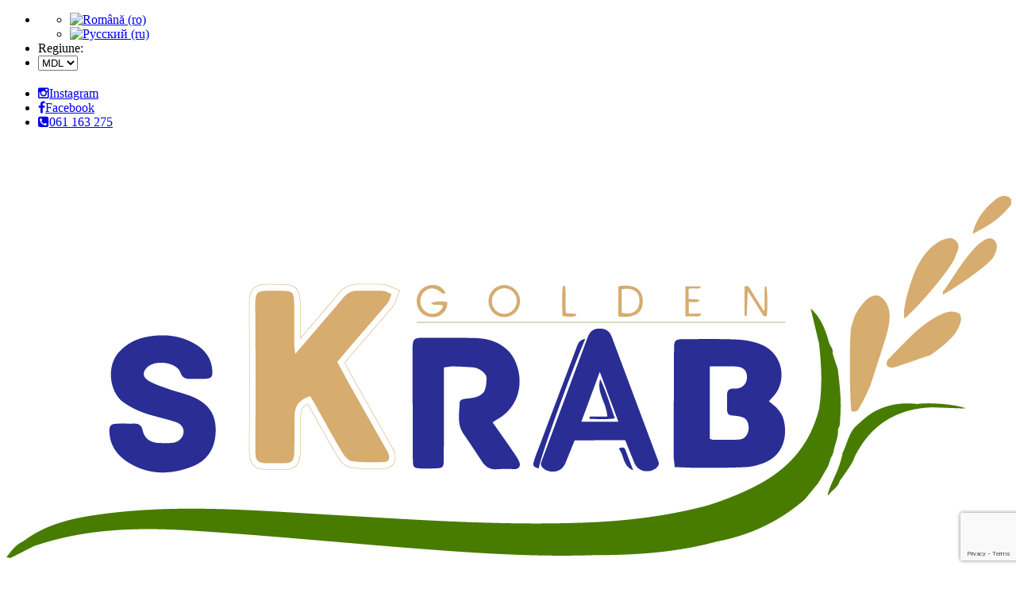

--- FILE ---
content_type: text/html; charset=UTF-8
request_url: https://goldenskrab.com/catalog/set-nou-natural-coffee-cu-aroma-nemaipomenita-de-cafea
body_size: 17897
content:
<!DOCTYPE html>
<html lang="ro-RO">
  <head>
    <!-- Global site tag (gtag.js) - Google Analytics -->
    <script async src="https://www.googletagmanager.com/gtag/js?id=UA-125324455-1"></script>
    <script>
      window.dataLayer = window.dataLayer || [];
      function gtag(){dataLayer.push(arguments);}
      gtag('js', new Date());

      gtag('config', 'UA-125324455-1');
    </script>
      <!-- Google Tag Manager -->
    <script>(function(w,d,s,l,i){w[l]=w[l]||[];w[l].push({'gtm.start':
    new Date().getTime(),event:'gtm.js'});var f=d.getElementsByTagName(s)[0],
    j=d.createElement(s),dl=l!='dataLayer'?'&l='+l:'';j.async=true;j.src=
    'https://www.googletagmanager.com/gtm.js?id='+i+dl;f.parentNode.insertBefore(j,f);
    })(window,document,'script','dataLayer','GTM-PW4HHZN');</script>
    <!-- End Google Tag Manager -->

      <meta charset="UTF-8" />
      <!-- META-DATA -->
      <meta http-equiv="content-type" content="text/html; charset=utf-8" >
      <meta name="viewport" content="width=device-width, initial-scale=1">
      <meta name="description" content="" >
      <meta name="keywords" content="" >  
      <!-- FAVICON -->       
      <link rel="shortcut icon" href="https://goldenskrab.com/wp-content/themes/goldenskrab/assets/img/favicon.png">
      <title>Set ”Natural Coffee” cu aromă nemaipomenită de cafea &#8211; Goldenskrab</title>
<meta name='robots' content='max-image-preview:large' />
	<style>img:is([sizes="auto" i], [sizes^="auto," i]) { contain-intrinsic-size: 3000px 1500px }</style>
	<link rel='dns-prefetch' href='//www.google.com' />
<link rel="alternate" type="application/rss+xml" title="Goldenskrab &raquo; Flux" href="https://goldenskrab.com/feed" />
<link rel="alternate" type="application/rss+xml" title="Goldenskrab &raquo; Flux comentarii" href="https://goldenskrab.com/comments/feed" />
<script type="text/javascript">
/* <![CDATA[ */
window._wpemojiSettings = {"baseUrl":"https:\/\/s.w.org\/images\/core\/emoji\/16.0.1\/72x72\/","ext":".png","svgUrl":"https:\/\/s.w.org\/images\/core\/emoji\/16.0.1\/svg\/","svgExt":".svg","source":{"concatemoji":"https:\/\/goldenskrab.com\/wp-includes\/js\/wp-emoji-release.min.js?ver=6.8.3"}};
/*! This file is auto-generated */
!function(s,n){var o,i,e;function c(e){try{var t={supportTests:e,timestamp:(new Date).valueOf()};sessionStorage.setItem(o,JSON.stringify(t))}catch(e){}}function p(e,t,n){e.clearRect(0,0,e.canvas.width,e.canvas.height),e.fillText(t,0,0);var t=new Uint32Array(e.getImageData(0,0,e.canvas.width,e.canvas.height).data),a=(e.clearRect(0,0,e.canvas.width,e.canvas.height),e.fillText(n,0,0),new Uint32Array(e.getImageData(0,0,e.canvas.width,e.canvas.height).data));return t.every(function(e,t){return e===a[t]})}function u(e,t){e.clearRect(0,0,e.canvas.width,e.canvas.height),e.fillText(t,0,0);for(var n=e.getImageData(16,16,1,1),a=0;a<n.data.length;a++)if(0!==n.data[a])return!1;return!0}function f(e,t,n,a){switch(t){case"flag":return n(e,"\ud83c\udff3\ufe0f\u200d\u26a7\ufe0f","\ud83c\udff3\ufe0f\u200b\u26a7\ufe0f")?!1:!n(e,"\ud83c\udde8\ud83c\uddf6","\ud83c\udde8\u200b\ud83c\uddf6")&&!n(e,"\ud83c\udff4\udb40\udc67\udb40\udc62\udb40\udc65\udb40\udc6e\udb40\udc67\udb40\udc7f","\ud83c\udff4\u200b\udb40\udc67\u200b\udb40\udc62\u200b\udb40\udc65\u200b\udb40\udc6e\u200b\udb40\udc67\u200b\udb40\udc7f");case"emoji":return!a(e,"\ud83e\udedf")}return!1}function g(e,t,n,a){var r="undefined"!=typeof WorkerGlobalScope&&self instanceof WorkerGlobalScope?new OffscreenCanvas(300,150):s.createElement("canvas"),o=r.getContext("2d",{willReadFrequently:!0}),i=(o.textBaseline="top",o.font="600 32px Arial",{});return e.forEach(function(e){i[e]=t(o,e,n,a)}),i}function t(e){var t=s.createElement("script");t.src=e,t.defer=!0,s.head.appendChild(t)}"undefined"!=typeof Promise&&(o="wpEmojiSettingsSupports",i=["flag","emoji"],n.supports={everything:!0,everythingExceptFlag:!0},e=new Promise(function(e){s.addEventListener("DOMContentLoaded",e,{once:!0})}),new Promise(function(t){var n=function(){try{var e=JSON.parse(sessionStorage.getItem(o));if("object"==typeof e&&"number"==typeof e.timestamp&&(new Date).valueOf()<e.timestamp+604800&&"object"==typeof e.supportTests)return e.supportTests}catch(e){}return null}();if(!n){if("undefined"!=typeof Worker&&"undefined"!=typeof OffscreenCanvas&&"undefined"!=typeof URL&&URL.createObjectURL&&"undefined"!=typeof Blob)try{var e="postMessage("+g.toString()+"("+[JSON.stringify(i),f.toString(),p.toString(),u.toString()].join(",")+"));",a=new Blob([e],{type:"text/javascript"}),r=new Worker(URL.createObjectURL(a),{name:"wpTestEmojiSupports"});return void(r.onmessage=function(e){c(n=e.data),r.terminate(),t(n)})}catch(e){}c(n=g(i,f,p,u))}t(n)}).then(function(e){for(var t in e)n.supports[t]=e[t],n.supports.everything=n.supports.everything&&n.supports[t],"flag"!==t&&(n.supports.everythingExceptFlag=n.supports.everythingExceptFlag&&n.supports[t]);n.supports.everythingExceptFlag=n.supports.everythingExceptFlag&&!n.supports.flag,n.DOMReady=!1,n.readyCallback=function(){n.DOMReady=!0}}).then(function(){return e}).then(function(){var e;n.supports.everything||(n.readyCallback(),(e=n.source||{}).concatemoji?t(e.concatemoji):e.wpemoji&&e.twemoji&&(t(e.twemoji),t(e.wpemoji)))}))}((window,document),window._wpemojiSettings);
/* ]]> */
</script>
<style id='wp-emoji-styles-inline-css' type='text/css'>

	img.wp-smiley, img.emoji {
		display: inline !important;
		border: none !important;
		box-shadow: none !important;
		height: 1em !important;
		width: 1em !important;
		margin: 0 0.07em !important;
		vertical-align: -0.1em !important;
		background: none !important;
		padding: 0 !important;
	}
</style>
<link rel='stylesheet' id='wp-block-library-css' href='https://goldenskrab.com/wp-includes/css/dist/block-library/style.min.css?ver=6.8.3' type='text/css' media='all' />
<style id='classic-theme-styles-inline-css' type='text/css'>
/*! This file is auto-generated */
.wp-block-button__link{color:#fff;background-color:#32373c;border-radius:9999px;box-shadow:none;text-decoration:none;padding:calc(.667em + 2px) calc(1.333em + 2px);font-size:1.125em}.wp-block-file__button{background:#32373c;color:#fff;text-decoration:none}
</style>
<link rel='stylesheet' id='wc-block-style-css' href='https://goldenskrab.com/wp-content/plugins/woocommerce/packages/woocommerce-blocks/build/style.css?ver=2.3.0' type='text/css' media='all' />
<style id='global-styles-inline-css' type='text/css'>
:root{--wp--preset--aspect-ratio--square: 1;--wp--preset--aspect-ratio--4-3: 4/3;--wp--preset--aspect-ratio--3-4: 3/4;--wp--preset--aspect-ratio--3-2: 3/2;--wp--preset--aspect-ratio--2-3: 2/3;--wp--preset--aspect-ratio--16-9: 16/9;--wp--preset--aspect-ratio--9-16: 9/16;--wp--preset--color--black: #000000;--wp--preset--color--cyan-bluish-gray: #abb8c3;--wp--preset--color--white: #ffffff;--wp--preset--color--pale-pink: #f78da7;--wp--preset--color--vivid-red: #cf2e2e;--wp--preset--color--luminous-vivid-orange: #ff6900;--wp--preset--color--luminous-vivid-amber: #fcb900;--wp--preset--color--light-green-cyan: #7bdcb5;--wp--preset--color--vivid-green-cyan: #00d084;--wp--preset--color--pale-cyan-blue: #8ed1fc;--wp--preset--color--vivid-cyan-blue: #0693e3;--wp--preset--color--vivid-purple: #9b51e0;--wp--preset--gradient--vivid-cyan-blue-to-vivid-purple: linear-gradient(135deg,rgba(6,147,227,1) 0%,rgb(155,81,224) 100%);--wp--preset--gradient--light-green-cyan-to-vivid-green-cyan: linear-gradient(135deg,rgb(122,220,180) 0%,rgb(0,208,130) 100%);--wp--preset--gradient--luminous-vivid-amber-to-luminous-vivid-orange: linear-gradient(135deg,rgba(252,185,0,1) 0%,rgba(255,105,0,1) 100%);--wp--preset--gradient--luminous-vivid-orange-to-vivid-red: linear-gradient(135deg,rgba(255,105,0,1) 0%,rgb(207,46,46) 100%);--wp--preset--gradient--very-light-gray-to-cyan-bluish-gray: linear-gradient(135deg,rgb(238,238,238) 0%,rgb(169,184,195) 100%);--wp--preset--gradient--cool-to-warm-spectrum: linear-gradient(135deg,rgb(74,234,220) 0%,rgb(151,120,209) 20%,rgb(207,42,186) 40%,rgb(238,44,130) 60%,rgb(251,105,98) 80%,rgb(254,248,76) 100%);--wp--preset--gradient--blush-light-purple: linear-gradient(135deg,rgb(255,206,236) 0%,rgb(152,150,240) 100%);--wp--preset--gradient--blush-bordeaux: linear-gradient(135deg,rgb(254,205,165) 0%,rgb(254,45,45) 50%,rgb(107,0,62) 100%);--wp--preset--gradient--luminous-dusk: linear-gradient(135deg,rgb(255,203,112) 0%,rgb(199,81,192) 50%,rgb(65,88,208) 100%);--wp--preset--gradient--pale-ocean: linear-gradient(135deg,rgb(255,245,203) 0%,rgb(182,227,212) 50%,rgb(51,167,181) 100%);--wp--preset--gradient--electric-grass: linear-gradient(135deg,rgb(202,248,128) 0%,rgb(113,206,126) 100%);--wp--preset--gradient--midnight: linear-gradient(135deg,rgb(2,3,129) 0%,rgb(40,116,252) 100%);--wp--preset--font-size--small: 13px;--wp--preset--font-size--medium: 20px;--wp--preset--font-size--large: 36px;--wp--preset--font-size--x-large: 42px;--wp--preset--spacing--20: 0.44rem;--wp--preset--spacing--30: 0.67rem;--wp--preset--spacing--40: 1rem;--wp--preset--spacing--50: 1.5rem;--wp--preset--spacing--60: 2.25rem;--wp--preset--spacing--70: 3.38rem;--wp--preset--spacing--80: 5.06rem;--wp--preset--shadow--natural: 6px 6px 9px rgba(0, 0, 0, 0.2);--wp--preset--shadow--deep: 12px 12px 50px rgba(0, 0, 0, 0.4);--wp--preset--shadow--sharp: 6px 6px 0px rgba(0, 0, 0, 0.2);--wp--preset--shadow--outlined: 6px 6px 0px -3px rgba(255, 255, 255, 1), 6px 6px rgba(0, 0, 0, 1);--wp--preset--shadow--crisp: 6px 6px 0px rgba(0, 0, 0, 1);}:where(.is-layout-flex){gap: 0.5em;}:where(.is-layout-grid){gap: 0.5em;}body .is-layout-flex{display: flex;}.is-layout-flex{flex-wrap: wrap;align-items: center;}.is-layout-flex > :is(*, div){margin: 0;}body .is-layout-grid{display: grid;}.is-layout-grid > :is(*, div){margin: 0;}:where(.wp-block-columns.is-layout-flex){gap: 2em;}:where(.wp-block-columns.is-layout-grid){gap: 2em;}:where(.wp-block-post-template.is-layout-flex){gap: 1.25em;}:where(.wp-block-post-template.is-layout-grid){gap: 1.25em;}.has-black-color{color: var(--wp--preset--color--black) !important;}.has-cyan-bluish-gray-color{color: var(--wp--preset--color--cyan-bluish-gray) !important;}.has-white-color{color: var(--wp--preset--color--white) !important;}.has-pale-pink-color{color: var(--wp--preset--color--pale-pink) !important;}.has-vivid-red-color{color: var(--wp--preset--color--vivid-red) !important;}.has-luminous-vivid-orange-color{color: var(--wp--preset--color--luminous-vivid-orange) !important;}.has-luminous-vivid-amber-color{color: var(--wp--preset--color--luminous-vivid-amber) !important;}.has-light-green-cyan-color{color: var(--wp--preset--color--light-green-cyan) !important;}.has-vivid-green-cyan-color{color: var(--wp--preset--color--vivid-green-cyan) !important;}.has-pale-cyan-blue-color{color: var(--wp--preset--color--pale-cyan-blue) !important;}.has-vivid-cyan-blue-color{color: var(--wp--preset--color--vivid-cyan-blue) !important;}.has-vivid-purple-color{color: var(--wp--preset--color--vivid-purple) !important;}.has-black-background-color{background-color: var(--wp--preset--color--black) !important;}.has-cyan-bluish-gray-background-color{background-color: var(--wp--preset--color--cyan-bluish-gray) !important;}.has-white-background-color{background-color: var(--wp--preset--color--white) !important;}.has-pale-pink-background-color{background-color: var(--wp--preset--color--pale-pink) !important;}.has-vivid-red-background-color{background-color: var(--wp--preset--color--vivid-red) !important;}.has-luminous-vivid-orange-background-color{background-color: var(--wp--preset--color--luminous-vivid-orange) !important;}.has-luminous-vivid-amber-background-color{background-color: var(--wp--preset--color--luminous-vivid-amber) !important;}.has-light-green-cyan-background-color{background-color: var(--wp--preset--color--light-green-cyan) !important;}.has-vivid-green-cyan-background-color{background-color: var(--wp--preset--color--vivid-green-cyan) !important;}.has-pale-cyan-blue-background-color{background-color: var(--wp--preset--color--pale-cyan-blue) !important;}.has-vivid-cyan-blue-background-color{background-color: var(--wp--preset--color--vivid-cyan-blue) !important;}.has-vivid-purple-background-color{background-color: var(--wp--preset--color--vivid-purple) !important;}.has-black-border-color{border-color: var(--wp--preset--color--black) !important;}.has-cyan-bluish-gray-border-color{border-color: var(--wp--preset--color--cyan-bluish-gray) !important;}.has-white-border-color{border-color: var(--wp--preset--color--white) !important;}.has-pale-pink-border-color{border-color: var(--wp--preset--color--pale-pink) !important;}.has-vivid-red-border-color{border-color: var(--wp--preset--color--vivid-red) !important;}.has-luminous-vivid-orange-border-color{border-color: var(--wp--preset--color--luminous-vivid-orange) !important;}.has-luminous-vivid-amber-border-color{border-color: var(--wp--preset--color--luminous-vivid-amber) !important;}.has-light-green-cyan-border-color{border-color: var(--wp--preset--color--light-green-cyan) !important;}.has-vivid-green-cyan-border-color{border-color: var(--wp--preset--color--vivid-green-cyan) !important;}.has-pale-cyan-blue-border-color{border-color: var(--wp--preset--color--pale-cyan-blue) !important;}.has-vivid-cyan-blue-border-color{border-color: var(--wp--preset--color--vivid-cyan-blue) !important;}.has-vivid-purple-border-color{border-color: var(--wp--preset--color--vivid-purple) !important;}.has-vivid-cyan-blue-to-vivid-purple-gradient-background{background: var(--wp--preset--gradient--vivid-cyan-blue-to-vivid-purple) !important;}.has-light-green-cyan-to-vivid-green-cyan-gradient-background{background: var(--wp--preset--gradient--light-green-cyan-to-vivid-green-cyan) !important;}.has-luminous-vivid-amber-to-luminous-vivid-orange-gradient-background{background: var(--wp--preset--gradient--luminous-vivid-amber-to-luminous-vivid-orange) !important;}.has-luminous-vivid-orange-to-vivid-red-gradient-background{background: var(--wp--preset--gradient--luminous-vivid-orange-to-vivid-red) !important;}.has-very-light-gray-to-cyan-bluish-gray-gradient-background{background: var(--wp--preset--gradient--very-light-gray-to-cyan-bluish-gray) !important;}.has-cool-to-warm-spectrum-gradient-background{background: var(--wp--preset--gradient--cool-to-warm-spectrum) !important;}.has-blush-light-purple-gradient-background{background: var(--wp--preset--gradient--blush-light-purple) !important;}.has-blush-bordeaux-gradient-background{background: var(--wp--preset--gradient--blush-bordeaux) !important;}.has-luminous-dusk-gradient-background{background: var(--wp--preset--gradient--luminous-dusk) !important;}.has-pale-ocean-gradient-background{background: var(--wp--preset--gradient--pale-ocean) !important;}.has-electric-grass-gradient-background{background: var(--wp--preset--gradient--electric-grass) !important;}.has-midnight-gradient-background{background: var(--wp--preset--gradient--midnight) !important;}.has-small-font-size{font-size: var(--wp--preset--font-size--small) !important;}.has-medium-font-size{font-size: var(--wp--preset--font-size--medium) !important;}.has-large-font-size{font-size: var(--wp--preset--font-size--large) !important;}.has-x-large-font-size{font-size: var(--wp--preset--font-size--x-large) !important;}
:where(.wp-block-post-template.is-layout-flex){gap: 1.25em;}:where(.wp-block-post-template.is-layout-grid){gap: 1.25em;}
:where(.wp-block-columns.is-layout-flex){gap: 2em;}:where(.wp-block-columns.is-layout-grid){gap: 2em;}
:root :where(.wp-block-pullquote){font-size: 1.5em;line-height: 1.6;}
</style>
<link rel='stylesheet' id='contact-form-7-css' href='https://goldenskrab.com/wp-content/plugins/contact-form-7/includes/css/styles.css?ver=5.1.4' type='text/css' media='all' />
<link rel='stylesheet' id='photoswipe-lib-css' href='https://goldenskrab.com/wp-content/plugins/photo-swipe/lib/photoswipe.css?ver=4.1.1.1' type='text/css' media='all' />
<link rel='stylesheet' id='photoswipe-default-skin-css' href='https://goldenskrab.com/wp-content/plugins/photo-swipe/lib/default-skin/default-skin.css?ver=4.1.1.1' type='text/css' media='all' />
<link rel='stylesheet' id='woocommerce-layout-css' href='https://goldenskrab.com/wp-content/plugins/woocommerce/assets/css/woocommerce-layout.css?ver=3.7.3' type='text/css' media='all' />
<link rel='stylesheet' id='woocommerce-smallscreen-css' href='https://goldenskrab.com/wp-content/plugins/woocommerce/assets/css/woocommerce-smallscreen.css?ver=3.7.3' type='text/css' media='only screen and (max-width: 768px)' />
<link rel='stylesheet' id='woocommerce-general-css' href='https://goldenskrab.com/wp-content/plugins/woocommerce/assets/css/woocommerce.css?ver=3.7.3' type='text/css' media='all' />
<style id='woocommerce-inline-inline-css' type='text/css'>
.woocommerce form .form-row .required { visibility: visible; }
</style>
<link rel='stylesheet' id='owl.carousel.min-css' href='https://goldenskrab.com/wp-content/themes/goldenskrab/assets/css/plugins/owl/owl.carousel.min.css?ver=6.8.3' type='text/css' media='all' />
<link rel='stylesheet' id='owl.theme.default.min-css' href='https://goldenskrab.com/wp-content/themes/goldenskrab/assets/css/plugins/owl/owl.theme.default.min.css?ver=6.8.3' type='text/css' media='all' />
<link rel='stylesheet' id='settings-css' href='https://goldenskrab.com/wp-content/themes/goldenskrab/assets/css/plugins/revolution/settings.css?ver=6.8.3' type='text/css' media='all' />
<link rel='stylesheet' id='layers-css' href='https://goldenskrab.com/wp-content/themes/goldenskrab/assets/css/plugins/revolution/layers.css?ver=6.8.3' type='text/css' media='all' />
<link rel='stylesheet' id='navigation-css' href='https://goldenskrab.com/wp-content/themes/goldenskrab/assets/css/plugins/revolution/navigation.css?ver=6.8.3' type='text/css' media='all' />
<link rel='stylesheet' id='main-css' href='https://goldenskrab.com/wp-content/themes/goldenskrab/assets/css/main.css?ver=6.8.3' type='text/css' media='all' />
<link rel='stylesheet' id='fontawesome-css' href='https://goldenskrab.com/wp-content/themes/goldenskrab/assets/css/fontawesome.min.css?ver=6.8.3' type='text/css' media='all' />
<link rel='stylesheet' id='accordians-css' href='https://goldenskrab.com/wp-content/themes/goldenskrab/assets/css/accordians.css?ver=6.8.3' type='text/css' media='all' />
<link rel='stylesheet' id='kara-scss-css' href='https://goldenskrab.com/wp-content/build/scss_library/b4c0e44de4a1506a6e81a6ad573f91beb0ab3b20.css?ver=6.8.3' type='text/css' media='all' />
<link rel='stylesheet' id='main-style-css' href='https://goldenskrab.com/wp-content/themes/goldenskrab/style.css?ver=6.8.3' type='text/css' media='all' />
<link rel='stylesheet' id='goldenskrab-style-css' href='https://goldenskrab.com/wp-content/themes/goldenskrab/style.css?ver=6.8.3' type='text/css' media='all' />
<script type="text/javascript" src="https://goldenskrab.com/wp-content/themes/goldenskrab/assets/js/jquery.min.js?ver=1" id="jquery-js"></script>
<script type="text/javascript" src="https://goldenskrab.com/wp-content/plugins/photo-swipe/lib/photoswipe.min.js?ver=4.1.1.1" id="photoswipe-lib-js"></script>
<link rel="https://api.w.org/" href="https://goldenskrab.com/wp-json/" /><link rel="alternate" title="JSON" type="application/json" href="https://goldenskrab.com/wp-json/wp/v2/product/3197" /><link rel="EditURI" type="application/rsd+xml" title="RSD" href="https://goldenskrab.com/xmlrpc.php?rsd" />
<meta name="generator" content="WordPress 6.8.3" />
<meta name="generator" content="WooCommerce 3.7.3" />
<link rel="canonical" href="https://goldenskrab.com/catalog/set-nou-natural-coffee-cu-aroma-nemaipomenita-de-cafea" />
<link rel='shortlink' href='https://goldenskrab.com/?p=3197' />
<link rel="alternate" title="oEmbed (JSON)" type="application/json+oembed" href="https://goldenskrab.com/wp-json/oembed/1.0/embed?url=https%3A%2F%2Fgoldenskrab.com%2Fcatalog%2Fset-nou-natural-coffee-cu-aroma-nemaipomenita-de-cafea" />
<link rel="alternate" title="oEmbed (XML)" type="text/xml+oembed" href="https://goldenskrab.com/wp-json/oembed/1.0/embed?url=https%3A%2F%2Fgoldenskrab.com%2Fcatalog%2Fset-nou-natural-coffee-cu-aroma-nemaipomenita-de-cafea&#038;format=xml" />
<style type="text/css">
.qtranxs_flag_ro {background-image: url(https://goldenskrab.com/wp-content/plugins/qtranslate-x/flags/ro.png); background-repeat: no-repeat;}
.qtranxs_flag_ru {background-image: url(https://goldenskrab.com/wp-content/plugins/qtranslate-x/flags/ru.png); background-repeat: no-repeat;}
</style>
<link hreflang="ro" href="https://goldenskrab.com/ro/catalog/set-nou-natural-coffee-cu-aroma-nemaipomenita-de-cafea" rel="alternate" />
<link hreflang="ru" href="https://goldenskrab.com/ru/catalog/set-nou-natural-coffee-cu-aroma-nemaipomenita-de-cafea" rel="alternate" />
<link hreflang="x-default" href="https://goldenskrab.com/catalog/set-nou-natural-coffee-cu-aroma-nemaipomenita-de-cafea" rel="alternate" />
<meta name="generator" content="qTranslate-X 3.4.6.8" />
  <style>
    .quantity input::-webkit-outer-spin-button,
    .quantity input::-webkit-inner-spin-button {
      display: none;
      margin: 0;
    }

    .quantity input.qty {
      appearance: textfield;
      -webkit-appearance: none;
      -moz-appearance: textfield;
    }
  </style>
	<noscript><style>.woocommerce-product-gallery{ opacity: 1 !important; }</style></noscript>
	<style type="text/css">.recentcomments a{display:inline !important;padding:0 !important;margin:0 !important;}</style>
        <!-- Facebook Pixel Code -->
<script>
  !function(f,b,e,v,n,t,s)
  {if(f.fbq)return;n=f.fbq=function(){n.callMethod?
  n.callMethod.apply(n,arguments):n.queue.push(arguments)};
  if(!f._fbq)f._fbq=n;n.push=n;n.loaded=!0;n.version='2.0';
  n.queue=[];t=b.createElement(e);t.async=!0;
  t.src=v;s=b.getElementsByTagName(e)[0];
  s.parentNode.insertBefore(t,s)}(window, document,'script',
  'https://connect.facebook.net/en_US/fbevents.js');
  fbq('init', '1032950423556981');
  fbq('track', 'PageView');
</script>
<noscript><img height="1" width="1" style="display:none"
  src="https://www.facebook.com/tr?id=1032950423556981&ev=PageView&noscript=1"
/></noscript>
<!-- End Facebook Pixel Code -->

<!-- Yandex.Metrika counter -->
        <script type="text/javascript" >
           (function(m,e,t,r,i,k,a){m[i]=m[i]||function(){(m[i].a=m[i].a||[]).push(arguments)};
           m[i].l=1*new Date();k=e.createElement(t),a=e.getElementsByTagName(t)[0],k.async=1,k.src=r,a.parentNode.insertBefore(k,a)})
           (window, document, "script", "https://mc.yandex.ru/metrika/tag.js", "ym");

           ym(‎50244186, "init", {
                clickmap:true,
                trackLinks:true,
                accurateTrackBounce:true,
                webvisor:true,
                ecommerce:"dataLayer"
           });
        </script>
<noscript><div><img src="https://mc.yandex.ru/watch/50244186" style="position:absolute; left:-9999px;" alt="" /></div></noscript>
<!-- /Yandex.Metrika counter -->
  </head>

  <body class="wp-singular product-template-default single single-product postid-3197 wp-theme-goldenskrab theme-goldenskrab woocommerce woocommerce-page woocommerce-no-js">
    <!-- Google Tag Manager (noscript) -->
    <noscript><iframe src="https://www.googletagmanager.com/ns.html?..."
    height="0" width="0" style="display:none;visibility:hidden"></iframe></noscript>
    <!-- End Google Tag Manager (noscript) -->
<!-- Main menu -->
<img style="display: none;" src="https://goldenskrab.com/wp-content/uploads/2019/08/logo.png" alt="">
<header id="b-header">
  <div class="b-header b-header_bg golden-back-img-header">
    <div class="container">
      <div class="b-header_topbar row clearfix">
        <div class="col-12 p-a0 col-xl-6 col-lg-6 col-md-6 col-sm-12 col-xs-12">
          <div class="b-top_bar_right clearfix">
            <div class="b-topbar_menu float-md-left text-center">
              <div class="b-menu_top_bar_container">
                <ul id="b-menu_top_bar" class="b-menu">
                  <li>
<ul class="language-chooser language-chooser-image qtranxs_language_chooser" id="language-chooser">
<li class="lang-ro active"><a href="https://goldenskrab.com/ro/catalog/set-nou-natural-coffee-cu-aroma-nemaipomenita-de-cafea" hreflang="ro" title="Română (ro)" class="qtranxs_image qtranxs_image_ro"><img src="https://goldenskrab.com/wp-content/plugins/qtranslate-x/flags/ro.png" alt="Română (ro)" /><span style="display:none">Română</span></a></li>
<li class="lang-ru"><a href="https://goldenskrab.com/ru/catalog/set-nou-natural-coffee-cu-aroma-nemaipomenita-de-cafea" hreflang="ru" title="Русский (ru)" class="qtranxs_image qtranxs_image_ru"><img src="https://goldenskrab.com/wp-content/plugins/qtranslate-x/flags/ru.png" alt="Русский (ru)" /><span style="display:none">Русский</span></a></li>
</ul><div class="qtranxs_widget_end"></div>
</li>
                  <li class="region-gold">Regiune:</li>
                  <li><style>
		</style>




<div id="wcuCurrencySwitcherWidget_50387" class="wcuCurrencySwitcherWidget" style="margin-bottom: 20px;width: 100%;">

		
		
			<select name="wcu_currency_switcher">
																<option selected value="MDL">MDL</option>
																<option  value="RON">RON</option>
																<option  value="UAH">UAH</option>
							</select>

		
</div>


<script type="text/javascript">
	window.onload = function() {
	    if (window.jQuery) {
			jQuery(document).ready(function() {

				
				var select = jQuery('.wcuCurrencySwitcherWidget [name="wcu_currency_switcher"]');
                                    select.chosen({disable_search: true});
                
				select.on('change', function() {
					wcuUpdateUrlParam('currency', jQuery(this).val());
				});

				jQuery(".wcuCurrencySwitcherWidgetShowAsFlag").click(function(){
					wcuUpdateUrlParam('currency', jQuery(this).attr('data-currency'));
				});
			});
		}
	}
</script>
</li>
                </ul>
              </div>
            </div>
          </div>
        </div>
        <div class="col-12 p-a0 col-xl-6 col-lg-6 col-md-6 col-sm-12 col-xs-12">
          <div class="b-top_bar_right clearfix">
            <div class="b-topbar_menu float-md-right text-center">
              <div class="b-menu_top_bar_container">
                <ul id="b-menu_top_bar" class="b-menu">
                  <li><a target="_blank" href="https://www.instagram.com/goldenskrab_md"><i class="fa fa-instagram text-white mr-1"></i>Instagram</a></li>
                  <li><a target="_blank" href="https://www.facebook.com/goldenskrab"><i class="fa fa-facebook text-white mr-1"></i>Facebook</a></li>
                  <li><a href="tel:+37361163275" class="text-white ml-2"><i class="fa fa-phone-square text-white mr-1"></i>061 163 275</a></li>
                </ul>
              </div>
            </div>
          </div>
        </div>
      </div>
    </div>
  </div>
  <div class="b-header b-header_main">
    <div class="container">
      <div class="clearfix row">
        <div class="col-xl-2 col-lg-2 col-mb-2 col-sm-2 col-xs-6">
          <div class="b-logo text-left">
            <a href="https://goldenskrab.com" class="d-inline-block"><img id="logo-img" src="https://goldenskrab.com/wp-content/uploads/2019/08/logo.png" class="img-fluid d-block" alt=""></a>
          </div>
        </div>
        <div class="col-xl-8 col-lg-8 col-mb-8 col-sm-12 col-xs-12 hidden-sm-down hidden-md-down">
          <div class="mobile-none pc-block hjt">
            <div class="wrap-call">
              <div class="deps-wrap-call">
                <span>Sunați sau scrieți un mesaj</span>
                <div class="mobile-wraps">
                  <a class="buttn-plus text-center" href="tel:+37361163275">061 163 275</a>
                </div>
                <div class="message-wraps">
                  <a data-toggle="modal" data-target="#exampleModal" href="javascript:void(0);" class="buttn-plus text-center readon">Mesaj</a>
                </div>
              </div>
            </div>
          </div>
        </div>
        <div class="col-xl-2 col-lg-2 col-mb-2 col-sm-8 col-xs-6">
          <div class="b-header_right">
            <div class="b-cart_basket pr-0">
                            <a href="https://goldenskrab.com/cart" class="d-inline-block func">
                <i style='font-size: 21px;color: #CC9D5C;' class="fa fa-shopping-basket"></i>
                <span style="color: #CC9D5C;" class="basket-btn__counter font-20">(0)</span>
                <span style="color: #CC9D5C;"><strong><span class="woocommerce-Price-amount amount">0&nbsp;<span class="woocommerce-Price-currencySymbol">MDL</span></span></strong> </span>
              </a>
            </div>
            <div class="hidden-lg-up">
              <i class="icon-menu icons b-nav_icon" id="b-nav_icon"></i>
            </div>
          </div>
        </div>
      </div>
    </div>
    <div class="back-color">
      <div class="container">
        <div class="clear-fix row">
          <div class="b-main_menu-wrapper hidden-lg-up">
            <div style="text-align: right; margin: 10px 0px;" class="hidden-lg-up">
              <i style="margin: 0px 20px; font-size: 25px;" class="fa fa-times-circle b-nav_icon" id="close-menu-mb"></i>
            </div>
            <ul id = "menu-menu" class = "categories"><li id="menu-item-78" class="menu-item menu-item-type-post_type menu-item-object-page menu-item-home menu-item-78"><a href="https://goldenskrab.com/">PRINCIPALA</a></li>
<li id="menu-item-104" class="b-has_sub b-dropdown_wrapper from-bottom icon-sub menu-item menu-item-type-post_type menu-item-object-page menu-item-has-children current_page_parent menu-item-104"><a href="https://goldenskrab.com/catalog">Catalog de produse</a><ul class="b-dropdown_content sub-holder dropdown-left kara-params" style="width: 200px;">	<li id="menu-item-271" class="menu-item menu-item-type-taxonomy menu-item-object-product_cat current-product-ancestor current-menu-parent current-product-parent menu-item-271"><a href="https://goldenskrab.com/product-category/set">SETURI</a></li>
	<li id="menu-item-139" class="menu-item menu-item-type-taxonomy menu-item-object-product_cat menu-item-139"><a href="https://goldenskrab.com/product-category/fata">FAȚĂ</a></li>
	<li id="menu-item-135" class="menu-item menu-item-type-taxonomy menu-item-object-product_cat current-product-ancestor current-menu-parent current-product-parent menu-item-135"><a href="https://goldenskrab.com/product-category/corp">CORP</a></li>
</ul>
</li>
<li id="menu-item-129" class="menu-item menu-item-type-taxonomy menu-item-object-product_cat menu-item-129"><a href="https://goldenskrab.com/product-category/oferte">OFERTE</a></li>
<li id="menu-item-193" class="menu-item menu-item-type-post_type menu-item-object-page menu-item-193"><a href="https://goldenskrab.com/ajut">Ajutor</a></li>
<li id="menu-item-19" class="menu-item menu-item-type-custom menu-item-object-custom menu-item-19"><a href="/blog">BLOG</a></li>
<li id="menu-item-24" class="menu-item menu-item-type-post_type menu-item-object-page menu-item-24"><a href="https://goldenskrab.com/contacte">Contacte</a></li>
</ul>          </div>
          <div class="col-xl-12 col-lg-12 col-mb-12 col-sm-12 col-xs-12 hidden-sm-down hidden-md-down text-center">
            <div class="b-header_nav">
              <div class="b-menu_top_bar_container">
                <div class="b-main_menu menu-stay-left"><ul id = "menu-menu-1" class = "categories pl-0 mb-0 list-unstyled"><li class="menu-item menu-item-type-post_type menu-item-object-page menu-item-home menu-item-78"><a href="https://goldenskrab.com/">PRINCIPALA</a></li>
<li class="b-has_sub b-dropdown_wrapper from-bottom icon-sub menu-item menu-item-type-post_type menu-item-object-page menu-item-has-children current_page_parent menu-item-104"><a href="https://goldenskrab.com/catalog">Catalog de produse</a><ul class="b-dropdown_content sub-holder dropdown-left kara-params" style="width: 200px;">	<li class="menu-item menu-item-type-taxonomy menu-item-object-product_cat current-product-ancestor current-menu-parent current-product-parent menu-item-271"><a href="https://goldenskrab.com/product-category/set">SETURI</a></li>
	<li class="menu-item menu-item-type-taxonomy menu-item-object-product_cat menu-item-139"><a href="https://goldenskrab.com/product-category/fata">FAȚĂ</a></li>
	<li class="menu-item menu-item-type-taxonomy menu-item-object-product_cat current-product-ancestor current-menu-parent current-product-parent menu-item-135"><a href="https://goldenskrab.com/product-category/corp">CORP</a></li>
</ul>
</li>
<li class="menu-item menu-item-type-taxonomy menu-item-object-product_cat menu-item-129"><a href="https://goldenskrab.com/product-category/oferte">OFERTE</a></li>
<li class="menu-item menu-item-type-post_type menu-item-object-page menu-item-193"><a href="https://goldenskrab.com/ajut">Ajutor</a></li>
<li class="menu-item menu-item-type-custom menu-item-object-custom menu-item-19"><a href="/blog">BLOG</a></li>
<li class="menu-item menu-item-type-post_type menu-item-object-page menu-item-24"><a href="https://goldenskrab.com/contacte">Contacte</a></li>
</ul></div>              </div>
            </div>
          </div>
        </div>
      </div>
    </div>
  </div>
</header>
<!-- Main menu closed -->

<div class="b-product_single pb-5 p-t30">
	<div class="container">

					<div class="woocommerce-notices-wrapper"></div> <div id="product-3197" class="product type-product post-3197 status-publish first instock product_cat-26 product_cat-corp product_cat-set has-post-thumbnail shipping-taxable purchasable product-type-simple">
     <div itemtype="http://schema.org/Product" itemscope>
      <meta itemprop="mpn" content="3197" />
      <link itemprop="image" href="https://goldenskrab.com/wp-content/uploads/2021/03/GOLDENSKRAB.COM-700_900-21.png" />
                <div itemprop="brand" itemtype="http://schema.org/Thing" itemscope>
                  <meta itemprop="name" content="Goldenskrab" />
                </div>
                <meta itemprop="sku" content="3197" />
                <div itemprop="offers" itemtype="http://schema.org/Offer" itemscope>
                  <meta itemprop="price" content="230">
                  <meta itemprop="priceCurrency" content="MDL">
                  <link itemprop="availability" href="http://schema.org/InStock">
                  <link itemprop="url" href="https://goldenskrab.com/catalog/set-nou-natural-coffee-cu-aroma-nemaipomenita-de-cafea" />
                  <meta itemprop="priceValidUntil" content="31-12-2020" />
                </div>
              <div class="row clearfix">
                <div class="col-xl-6 col-lg-6 col-md-6 col-sm-12 col-xs-12">
                    <div class="woocommerce-product-gallery woocommerce-product-gallery--with-images woocommerce-product-gallery--columns-4 images" data-columns="4" style="opacity: 0; transition: opacity .25s ease-in-out;">
	<figure class="woocommerce-product-gallery__wrapper">
		<div data-thumb="https://goldenskrab.com/wp-content/uploads/2021/03/GOLDENSKRAB.COM-700_900-21-100x100.png" data-thumb-alt="" class="woocommerce-product-gallery__image"><a href="https://goldenskrab.com/wp-content/uploads/2021/03/GOLDENSKRAB.COM-700_900-21.png"><img width="700" height="900" src="https://goldenskrab.com/wp-content/uploads/2021/03/GOLDENSKRAB.COM-700_900-21.png" class="wp-post-image" alt="" title="GOLDENSKRAB.COM 700_900 (21)" data-caption="" data-src="https://goldenskrab.com/wp-content/uploads/2021/03/GOLDENSKRAB.COM-700_900-21.png" data-large_image="https://goldenskrab.com/wp-content/uploads/2021/03/GOLDENSKRAB.COM-700_900-21.png" data-large_image_width="700" data-large_image_height="900" decoding="async" fetchpriority="high" srcset="https://goldenskrab.com/wp-content/uploads/2021/03/GOLDENSKRAB.COM-700_900-21.png 700w, https://goldenskrab.com/wp-content/uploads/2021/03/GOLDENSKRAB.COM-700_900-21-233x300.png 233w" sizes="(max-width: 700px) 100vw, 700px" /></a></div><div data-thumb="https://goldenskrab.com/wp-content/uploads/2021/03/GOLDENSKRAB.COM-700_900-11-100x100.png" data-thumb-alt="" class="woocommerce-product-gallery__image"><a href="https://goldenskrab.com/wp-content/uploads/2021/03/GOLDENSKRAB.COM-700_900-11.png"><img width="700" height="900" src="https://goldenskrab.com/wp-content/uploads/2021/03/GOLDENSKRAB.COM-700_900-11.png" class="" alt="" title="GOLDENSKRAB.COM - 700_900 (11)" data-caption="" data-src="https://goldenskrab.com/wp-content/uploads/2021/03/GOLDENSKRAB.COM-700_900-11.png" data-large_image="https://goldenskrab.com/wp-content/uploads/2021/03/GOLDENSKRAB.COM-700_900-11.png" data-large_image_width="700" data-large_image_height="900" decoding="async" srcset="https://goldenskrab.com/wp-content/uploads/2021/03/GOLDENSKRAB.COM-700_900-11.png 700w, https://goldenskrab.com/wp-content/uploads/2021/03/GOLDENSKRAB.COM-700_900-11-233x300.png 233w" sizes="(max-width: 700px) 100vw, 700px" /></a></div>	</figure>
</div>
                </div>
                <div class="col-xl-6 col-lg-6 col-mb-6 col-sm-12 col-xs-12">
                  <div class="b-product_single_summary">
                    <div itemprop="name">
                        <h2>Set ”Natural Coffee” cu aromă nemaipomenită de cafea</h2>
                    </div>
                    <p class="b-price">
                    <span class="b-amount"><span class="woocommerce-Price-amount amount">230&nbsp;<span class="woocommerce-Price-currencySymbol">MDL</span></span></span>
                    </p>
                    <div class="quan-view">
                    <p>
                        <span class="sku">Articol:</span>
                                            </p>
                    <div itemprop="description">
                      <p>Surprizele mereu sunt binevenite- descoperă setul aromat &#8222;Natural Coffee &#8221; pe propriul corp.🤎Scruburile cu aromă nemaipomenită de cafea va readuce nuanța unei zile perfecte.<br />
”Scrub-urile sunt 100% exfoliante naturale, din materii  prime naturale de înaltă calitate. Un amestec armonios de boabe de cafea proaspăt prăjite și trecute prin 3 tipuri diferite de măcinare. Cafeaua este bogată în fosfor, fluor, vitamine: B, B2, PP.</p>
<p>Setul Conține:<br />
*Scrub pentru față &#8211; pe bază de cafea<br />
*Scrub pentru corp &#8211; pe bază de cafea</p>
<p><strong>Efect:</strong> Îndepărtează un strat subțire de piele cheratinizată, contribuind la reînnoirea și întreținerea acesteia, menținând în același timp echilibrul natural al  celulelor. Hrănește, hidratează, tonifică pielea, lăsând-o netedă, hidratată și cu aspect sănătos.</p>
<p><strong>Compoziție:</strong> particule măcinate de cafea în combinație cu particule de porumb și grâu. Este un complex bogat de minerale și vitamine (B, PR A, E, K, B1, B2, B3, B4, B5, B6, B7, B8, B9, C, H, PP) săruri minerale de fier, potasiu, magneziu, calciu, fosfor, amidon, precum și caroten.</p>
<p><strong>Mod de utilizare:</strong> Masați exfoliantul în proporții mici pe pielea umedă și curată. Exfoliantul trebuie aplicat strict dea-lungul fluxului limfatic (de jos în sus, de la extremități la centru, spre inimă). Acest lucru se face cu mișcări circulare ușoare de masaj. Masați pielea ușor timp de 5 &#8211; 10 minute. La sfârșitul procedurii puteți lăsa amestecul să acționeze ca o mască de corp. Clătiți scrub-ul cu apă caldă fără a folosi detergenți. Uscați-vă pielea cu un prosop. Este de dorit să se efectueze procedura de 1-2 ori pe săptămână.</p>
                    </div>
                        
	
	<form class="cart" action="https://goldenskrab.com/catalog/set-nou-natural-coffee-cu-aroma-nemaipomenita-de-cafea" method="post" enctype='multipart/form-data'>
		
			<div class="quantity text-center">
    <label class="screen-reader-text" for="quantity_6981d3600311f">Quantity</label>
    <input type="button" value="-" class="qty_button minus" />
    <input
        type="number"
        id="quantity_6981d3600311f"
        class="input-text qty text"
        step="1"
        min="1"
        max=""
        name="quantity"
        value="1"
        title="Qty"
        size="4"
        pattern="[0-9]*"
        inputmode="numeric"
        aria-labelledby="" />
    <input type="button" value="+" class="qty_button plus" />
</div>
			<div class="quantity btn-brek">
			<button type="submit" name="add-to-cart" value="3197" class="buttn">Add to cart</button>
		</div>

			</form>

	

                    </div>

                                          <div class="inform">
                        <ul class="tabs-bar">
                          <li id="tab1" class="tab tab-active"><i style="padding-right: 10px;" class="fa fa-truck"></i>LIVRAREA</li>
                        </ul>
                        <div class="delivery">
                                                    <p><p>Livrarea se face pe întreg teritoriul Republicii Moldova cu curierul.</p>
<p><strong>!Pentru urgență, produsele se preiau din oficiu: strada Pușkin 22, etajul 2, oficiul 227.!</strong></p>
<p><strong>!IMPORTANT!</strong></p>
<p>Produsele care sunt la promotie NU INTRĂ ÎN LIVRARE GRATUITĂ de la trei produse în sus.  Astfel, produsele la ofertă,  se fac cu livrarea de 40 lei în Chișinău și livrarea în regiunile Republicii Moldova este de 60 lei.</p>
<p><strong>LIVRAREA ÎN CHIȘINĂU:</strong><br />
La cumpărarea unui produs livrarea costă 40 lei. LIVRARE GRATUITĂ de la procurarea produselor în sumă de 500 lei și mai mult. Termenul de livrare este de 48 de ore: (Luni-Vineri) în afară de sărbători.</p>
<p><strong>LIVRAREA ÎN REGIUNE:</strong><br />
La cumpărarea unui produs livrarea costă 60 lei. LIVRARE GRATUITĂ de la procurarea produselor în sumă de 500 lei și mai mult.<br />
Termenul de livrare este de 72 de ore: (Luni-Vineri) în afară de sărbători.</p>
<p><strong>LIVRAREA PESTE HOTARELE RM:</strong><br />
Livrarea dupa hotarele Republicii Moldova se efectuează în comun acord cu Vânzătorul și se poate efectua cu microbuzul, autobuzul și avionul. Termenul și prețul livrării depinde de regiunea livrării.</p></p>
                        </div>
                      </div>
                      <div class="pay">
                        <ul class="tabs-bar">
                          <li id="tab2" class="tab tab-active"><i style="padding-right: 10px;" class="fa fa-cc-visa"></i>ACHITAREA</li>
                        </ul>
                                                <p><p>Achitarea se poate face prin 2 posibilități:<br />
1. Achitarea se face la curier cînd primiți comanda.<br />
2. Achitarea cu cardurile bancare Visa si Mastercard</p></p>
                      </div>
                  </div>
                </div>
              </div>
              <div class="description">
                                 <div class="desc">
                  <ul class="tabs-bar">
                    <li id="tab3" class="tab tab-active"><i style="padding-right: 10px;" class="fa fa-info"></i>DESCRIEREA PRODUSULUI</li>
                  </ul>
                      <p>Surprizele mereu sunt binevenite- descoperă setul aromat &#8222;Natural Coffee &#8221; pe propriul corp.🤎Scruburile cu aromă nemaipomenită de cafea va readuce nuanța unei zile perfecte. ”Scrub-urile sunt 100% exfoliante naturale, din materii  prime naturale de înaltă calitate. Un amestec armonios de boabe de cafea proaspăt prăjite și trecute prin 3 tipuri diferite de măcinare. Cafeaua este [&hellip;]</p>
                </div>
              </div>
              <div class="container">
                <div class="border-punct"></div>
              </div>


          
	<section class="related products">

		<h2>Related products</h2>

		<section id="b-top_category">
  <div class="container pt-2 pb-5">
    <div class="row clearfix b-cat_blocks">
			
				<div class="col-xl-4 col-lg-4 col-mb-4 col-sm-6 col-xs-6 text-center m-b30">
  <div class="b-cat_block_single border-aro">
    <div class="b-cat_img b-img_zoom">
      <img src="https://goldenskrab.com/wp-content/uploads/2019/08/10-1.jpg" class="d-block img-fluid" alt="">
      <a class="text-op" style="text-transform: none; padding-top: 90%;" href="https://goldenskrab.com/catalog/set-2-in-1-bodycellulite-control-cu-adaos-de-calendula">
        <p>Profită de puterea naturii adunată într-un singur pachet - Golden Skrab! O soluție complexă pentru problemele pielii corpului, fieții și o combinație de vitamine și ...</p>
      </a>
    </div>
    <div class="b-cat_info p-a10">
      <div class="row">
        <div class="col-md-12 text-left">
          <div class="hide-title m-b10">
            <h5><a class="color-link" href="https://goldenskrab.com/catalog/set-2-in-1-bodycellulite-control-cu-adaos-de-calendula">Set ”FINENESS” 100% natural 2 in 1, (cu adaos de calendulă)</a></h5>
          </div>
        </div>
        <div class="col-md-5 col-6 text-left relat-price">
          <span class="woocommerce-Price-amount amount">336&nbsp;<span class="woocommerce-Price-currencySymbol">MDL</span></span>        </div>
                <div class="col-md-2 col-6 text-right obs-dec"></a><a href="?add-to-cart=249" data-quantity="1" class="button product_type_simple add_to_cart_button ajax_add_to_cart" data-product_id="249" data-product_sku="" aria-label="Add &ldquo;[:ro]Set ”FINENESS” 100% natural 2 in 1, (cu adaos de calendulă)[:ru]Набор ”FINENESS” 100% натуральное 2 в 1(с добавлением календулы)[:]&rdquo; to your cart" rel="nofollow">Add to cart</a></div>
        <div class="col-md-5 text-right p-l0"><a style="text-align: center; width: 95%;" class="buttn-catalog" href="https://goldenskrab.com/catalog/set-2-in-1-bodycellulite-control-cu-adaos-de-calendula">Afla mai mult</a></div>
      </div>
    </div>
  </div>
</div>

			
				<div class="col-xl-4 col-lg-4 col-mb-4 col-sm-6 col-xs-6 text-center m-b30">
  <div class="b-cat_block_single border-aro">
    <div class="b-cat_img b-img_zoom">
      <img src="https://goldenskrab.com/wp-content/uploads/2019/08/HEALING-Skrub-Cellulite-150-gr.jpg" class="d-block img-fluid" alt="">
      <a class="text-op" style="text-transform: none; padding-top: 90%;" href="https://goldenskrab.com/catalog/healing-skrub-cellulite-control-150-gr">
        <p>Profită de puterea naturii adunată într-un singur pachet – Golden Skrab! O soluție complexă pentru problemele pielii corpului, fieții  și o combinație de vitamine și ...</p>
      </a>
    </div>
    <div class="b-cat_info p-a10">
      <div class="row">
        <div class="col-md-12 text-left">
          <div class="hide-title m-b10">
            <h5><a class="color-link" href="https://goldenskrab.com/catalog/healing-skrub-cellulite-control-150-gr">HEALING Skrub Cellulite Control 150 gr.</a></h5>
          </div>
        </div>
        <div class="col-md-5 col-6 text-left relat-price">
          <span class="woocommerce-Price-amount amount">186&nbsp;<span class="woocommerce-Price-currencySymbol">MDL</span></span>        </div>
                <div class="col-md-2 col-6 text-right obs-dec"></a><a href="?add-to-cart=107" data-quantity="1" class="button product_type_simple add_to_cart_button ajax_add_to_cart" data-product_id="107" data-product_sku="" aria-label="Add &ldquo;[:ro]HEALING Skrub Cellulite Control 150 gr.[:ru]HEALING Skrub Cellulite Control 150 гр.[:]&rdquo; to your cart" rel="nofollow">Add to cart</a></div>
        <div class="col-md-5 text-right p-l0"><a style="text-align: center; width: 95%;" class="buttn-catalog" href="https://goldenskrab.com/catalog/healing-skrub-cellulite-control-150-gr">Afla mai mult</a></div>
      </div>
    </div>
  </div>
</div>

			
				<div class="col-xl-4 col-lg-4 col-mb-4 col-sm-6 col-xs-6 text-center m-b30">
  <div class="b-cat_block_single border-aro">
    <div class="b-cat_img b-img_zoom">
      <img src="https://goldenskrab.com/wp-content/uploads/2021/05/GOLDENSKRAB.COM-700900-16.png" class="d-block img-fluid" alt="">
      <a class="text-op" style="text-transform: none; padding-top: 90%;" href="https://goldenskrab.com/catalog/set-nou-facebody-care-o-curatare-complexa-a-pielii">
        <p>Setul potrivit pentru fiecare domnișoară sau femeie. Două produse dedicate pentru exfolierea cât a pielii feței, cât și a întregului corp. Cu acest set primești ...</p>
      </a>
    </div>
    <div class="b-cat_info p-a10">
      <div class="row">
        <div class="col-md-12 text-left">
          <div class="hide-title m-b10">
            <h5><a class="color-link" href="https://goldenskrab.com/catalog/set-nou-facebody-care-o-curatare-complexa-a-pielii">Set Nou ”Face&#038;Body Care” o curățare complexă a pielii</a></h5>
          </div>
        </div>
        <div class="col-md-5 col-6 text-left relat-price">
          <span class="woocommerce-Price-amount amount">153&nbsp;<span class="woocommerce-Price-currencySymbol">MDL</span></span>        </div>
                <div class="col-md-2 col-6 text-right obs-dec"></a><a href="?add-to-cart=3603" data-quantity="1" class="button product_type_simple add_to_cart_button ajax_add_to_cart" data-product_id="3603" data-product_sku="" aria-label="Add &ldquo;[:ro]Set Nou ”Face&amp;Body Care” o curățare complexă a pielii[:ru]Новый набор «Face &amp; Body Care» комплексное очищение кожи.[:]&rdquo; to your cart" rel="nofollow">Add to cart</a></div>
        <div class="col-md-5 text-right p-l0"><a style="text-align: center; width: 95%;" class="buttn-catalog" href="https://goldenskrab.com/catalog/set-nou-facebody-care-o-curatare-complexa-a-pielii">Afla mai mult</a></div>
      </div>
    </div>
  </div>
</div>

			
		    </div>
  </div>
</section>

	</section>

</div>
</div>

		
	</div>
</div>

<footer class="b-footer_container color-scheme-light hidden -sm-down scrab-new-footer-img">
  <div style="padding: 50px 10px 20px 25px;" class="b-main_footer">
    <!-- footer-main -->
    <aside class="row clearfix">
      <div class="b-footer_column col-md-2 mb-4">
        <div class="b-footer_block text-center log-ft">
          <div class="b-footer_block_in">
            <a href="https://goldenskrab.com"">
							<p><img style=" max-width: 100%;" src="https://goldenskrab.com/wp-content/uploads/2019/08/logo.png" alt=""></p>
            </a>
          </div>
        </div>
        <div class="pay text-center">
          <img style="width: 13vw; padding: 10px 5px;" src="https://goldenskrab.com/wp-content/uploads/2019/09/pay.jpg" alt="">
        </div>
      </div>
            <div class="b-footer_column col-md-3 mb-4">
        <div class="footer-widget links-widget">
          <h5 class="b-footer_block_title">Ultimele noutați</h5>
          <div class="widget-recentpost">
            <ul class="list-style-none">
                                                              <li>
                    <a href="https://goldenskrab.com/blog/cumpara-o-cutie-alba-si-una-neagra-si-primesti-un-voucher-cadou" class="widget-recentpost-image">

                      <div class="footer-img" style="background: url(https://goldenskrab.com/wp-content/uploads/2020/02/blog-voucher.jpg) center; background-size: cover; margin-left: auto;margin-right: auto;"></div>
                    </a>
                    <div class="widget-recentpost-content">
                      <div class="data-footer text-white">12.02.20</div>
                      <span>
                        <div class="hide-title-footer">
                          <a class="text-a-custom content-footer" href="https://goldenskrab.com/blog/cumpara-o-cutie-alba-si-una-neagra-si-primesti-un-voucher-cadou">
                            Cumpara o cutie alba si una neagra si primesti un voucher cadou!</a>
                        </div>
                      </span>
                    </div>
                  </li>
                                  <li>
                    <a href="https://goldenskrab.com/blog/cumperi-cutie-mare-primesti-una-mica-cadou" class="widget-recentpost-image">

                      <div class="footer-img" style="background: url(https://goldenskrab.com/wp-content/uploads/2019/12/blog-cutia-mare-mica-cadou-2.jpg) center; background-size: cover; margin-left: auto;margin-right: auto;"></div>
                    </a>
                    <div class="widget-recentpost-content">
                      <div class="data-footer text-white">24.12.19</div>
                      <span>
                        <div class="hide-title-footer">
                          <a class="text-a-custom content-footer" href="https://goldenskrab.com/blog/cumperi-cutie-mare-primesti-una-mica-cadou">
                            Cumperi cutie mare albă &#8211; primești una mică cadou</a>
                        </div>
                      </span>
                    </div>
                  </li>
                                  <li>
                    <a href="https://goldenskrab.com/blog/cumpara-cutie-mare-neagra-si-primeste-una-mica-cadou" class="widget-recentpost-image">

                      <div class="footer-img" style="background: url(https://goldenskrab.com/wp-content/uploads/2019/12/blog-cutia-mare-mica-cadou.jpg) center; background-size: cover; margin-left: auto;margin-right: auto;"></div>
                    </a>
                    <div class="widget-recentpost-content">
                      <div class="data-footer text-white">16.12.19</div>
                      <span>
                        <div class="hide-title-footer">
                          <a class="text-a-custom content-footer" href="https://goldenskrab.com/blog/cumpara-cutie-mare-neagra-si-primeste-una-mica-cadou">
                            Cumpără cutie mare neagră și primește una mică cadou!</a>
                        </div>
                      </span>
                    </div>
                  </li>
                                          </ul>
          </div>
        </div>
      </div>
      <div class="b-footer_column col-md-2 mb-4 none-pad">
        <div class="b-footer_block">
          <h5 class="b-footer_block_title">INFORMAȚIE</h5>
          <div class="b-footer_block_in">
            <ul class="b-footer_menu">
              <li><a class="text-a-custom" href="https://goldenskrab.com/termeni-si-conditii">Termeni si conditii</a></li>
              <li><a class="text-a-custom" href="https://goldenskrab.com/politica-de-confidentialitate">Politica de confidentialitate</a></li>
              <li><a class="text-a-custom" href="https://goldenskrab.com/politica-de-retur">Politica de retur</a></li>
            </ul>
          </div>
        </div>
      </div>
      <div class="b-footer_column col-md-2 mb-4">
        <div class="b-footer_block">
          <h5 class="b-footer_block_title">CONTACTE</h5>
          <div class="b-footer_block_in">
            <ul class="footer-icons">
              <li><a href="javascript:;"><i class="fa fa-clock-o"></i>9:00-18:00</a></li>
              <li><a href="tel:+37361163275"><i class="fa fa-phone"></i>061 163 275</a></li>
              <li><a target="_blank" href="https://www.facebook.com/goldenskrab"><i class="fa fa-facebook"></i>Facebook</a></li>
              <li><a target="_blank" href="https://www.instagram.com/goldenskrab_md"><i class="fa fa-instagram"></i>Instagram</a></li>
            </ul>
          </div>
        </div>
      </div>


    </aside>
    <!-- footer-main -->
  </div>
  <!-- footer-bar -->
  <div class="b-copyrights_wrapper">
    <div class="container">
      <div class="d-footer_bar">
        <div class="text-center">
          <a class="text-white">
            &copy; Copyright 2019 Goldenskrab. Toate drepturile rezervate.          </a>
        </div>
        <div class="text-center text-white">
          Designed by
          <a target="_blank" href="https://creativemarket.md" class="text-white">
            <img src="https://goldenskrab.com/wp-content/themes/goldenskrab/assets/img/logo-creativemarket-md.png" alt="">
          </a>
        </div>
      </div>
    </div>
  </div>
  <!-- footer-bar -->
</footer>
<a href="javascript:;" id="b-scrollToTop" class="b-scrollToTop">
  <span class="basel-tooltip-label">Scroll To Top</span>Scroll To Top
</a>

<script type="speculationrules">
{"prefetch":[{"source":"document","where":{"and":[{"href_matches":"\/*"},{"not":{"href_matches":["\/wp-*.php","\/wp-admin\/*","\/wp-content\/uploads\/*","\/wp-content\/*","\/wp-content\/plugins\/*","\/wp-content\/themes\/goldenskrab\/*","\/*\\?(.+)"]}},{"not":{"selector_matches":"a[rel~=\"nofollow\"]"}},{"not":{"selector_matches":".no-prefetch, .no-prefetch a"}}]},"eagerness":"conservative"}]}
</script>
  <script type='text/javascript'>
    jQuery(function($) {
      if (!String.prototype.getDecimals) {
        String.prototype.getDecimals = function() {
          var num = this,
            match = ('' + num).match(/(?:\.(\d+))?(?:[eE]([+-]?\d+))?$/);
          if (!match) {
            return 0;
          }
          return Math.max(0, (match[1] ? match[1].length : 0) - (match[2] ? +match[2] : 0));
        }
      }
      // Quantity "plus" and "minus" buttons
      $(document.body).on('click', '.plus, .minus', function() {
        var $qty = $(this).closest('.quantity').find('.qty'),
          currentVal = parseFloat($qty.val()),
          max = parseFloat($qty.attr('max')),
          min = parseFloat($qty.attr('min')),
          step = $qty.attr('step');

        // Format values
        if (!currentVal || currentVal === '' || currentVal === 'NaN') currentVal = 0;
        if (max === '' || max === 'NaN') max = '';
        if (min === '' || min === 'NaN') min = 0;
        if (step === 'any' || step === '' || step === undefined || parseFloat(step) === 'NaN') step = 1;

        // Change the value
        if ($(this).is('.plus')) {
          if (max && (currentVal >= max)) {
            $qty.val(max);
          } else {
            $qty.val((currentVal + parseFloat(step)).toFixed(step.getDecimals()));
          }
        } else {
          if (min && (currentVal <= min)) {
            $qty.val(min);
          } else if (currentVal > 0) {
            $qty.val((currentVal - parseFloat(step)).toFixed(step.getDecimals()));
          }
        }

        // Trigger change event
        $qty.trigger('change');
      });
    });
  </script>
<script type="application/ld+json">{"@context":"https:\/\/schema.org\/","@type":"Product","@id":"https:\/\/goldenskrab.com\/catalog\/set-nou-natural-coffee-cu-aroma-nemaipomenita-de-cafea#product","name":"Set \u201dNatural Coffee\u201d cu arom\u0103 nemaipomenit\u0103 de cafea","url":"https:\/\/goldenskrab.com\/catalog\/set-nou-natural-coffee-cu-aroma-nemaipomenita-de-cafea","image":"https:\/\/goldenskrab.com\/wp-content\/uploads\/2021\/03\/GOLDENSKRAB.COM-700_900-21.png","description":"Surprizele mereu sunt binevenite- descoper\u0103 setul aromat \"Natural Coffee \" pe propriul corp.\ud83e\udd0eScruburile cu arom\u0103 nemaipomenit\u0103 de cafea va readuce nuan\u021ba unei zile perfecte.\r\n\u201dScrub-urile sunt 100% exfoliante naturale, din materii\u00a0 prime naturale de \u00eenalt\u0103 calitate. Un amestec armonios de boabe de cafea proasp\u0103t pr\u0103jite \u0219i trecute prin 3 tipuri diferite de m\u0103cinare. Cafeaua este bogat\u0103 \u00een fosfor, fluor, vitamine: B, B2, PP.\r\n\r\nSetul Con\u021bine:\r\n*Scrub pentru fa\u021b\u0103 - pe baz\u0103 de cafea\r\n*Scrub pentru corp - pe baz\u0103 de cafea\r\n\r\nEfect:\u00a0\u00cendep\u0103rteaz\u0103 un strat sub\u021bire de piele cheratinizat\u0103, contribuind la re\u00eennoirea \u0219i \u00eentre\u021binerea acesteia, men\u021bin\u00e2nd \u00een acela\u0219i timp echilibrul natural al\u00a0 celulelor. Hr\u0103ne\u0219te, hidrateaz\u0103, tonific\u0103 pielea, l\u0103s\u00e2nd-o neted\u0103, hidratat\u0103 \u0219i cu aspect s\u0103n\u0103tos.\r\n\r\nCompozi\u021bie:\u00a0particule m\u0103cinate de cafea \u00een combina\u021bie cu particule de porumb \u0219i gr\u00e2u. Este un complex bogat de minerale \u0219i vitamine (B, PR A, E, K, B1, B2, B3, B4, B5, B6, B7, B8, B9, C, H, PP) s\u0103ruri minerale de fier, potasiu, magneziu, calciu, fosfor, amidon, precum \u0219i caroten.\r\n\r\nMod de utilizare:\u00a0Masa\u021bi exfoliantul \u00een propor\u021bii mici pe pielea umed\u0103 \u0219i curat\u0103. Exfoliantul trebuie aplicat strict dea-lungul fluxului limfatic (de jos \u00een sus, de la extremit\u0103\u021bi la centru, spre inim\u0103). Acest lucru se face cu mi\u0219c\u0103ri circulare u\u0219oare de masaj. Masa\u021bi pielea u\u0219or timp de 5 - 10 minute. La sf\u00e2r\u0219itul procedurii pute\u021bi l\u0103sa amestecul s\u0103 ac\u021bioneze ca o masc\u0103 de corp. Cl\u0103ti\u021bi scrub-ul cu ap\u0103 cald\u0103 f\u0103r\u0103 a folosi detergen\u021bi. Usca\u021bi-v\u0103 pielea cu un prosop. Este de dorit s\u0103 se efectueze procedura de 1-2 ori pe s\u0103pt\u0103m\u00e2n\u0103.","sku":3197,"offers":[{"@type":"Offer","price":"230.00","priceValidUntil":"2027-12-31","priceSpecification":{"price":"230.00","priceCurrency":"MDL","valueAddedTaxIncluded":"false"},"priceCurrency":"MDL","availability":"http:\/\/schema.org\/InStock","url":"https:\/\/goldenskrab.com\/catalog\/set-nou-natural-coffee-cu-aroma-nemaipomenita-de-cafea","seller":{"@type":"Organization","name":"Goldenskrab","url":"https:\/\/goldenskrab.com"}}]}</script><div class="pswp" tabindex="-1" role="dialog" aria-hidden="true">
    <div class="pswp__bg"></div>
    <div class="pswp__scroll-wrap">
        <div class="pswp__container">
            <div class="pswp__item"></div>
            <div class="pswp__item"></div>
            <div class="pswp__item"></div>
        </div>
        <div class="pswp__ui pswp__ui--hidden">
            <div class="pswp__top-bar">
                <div class="pswp__counter"></div>
                <button class="pswp__button pswp__button--close" title="Close (Esc)"></button>
                <button class="pswp__button pswp__button--fs" title="Toggle fullscreen"></button>
                <button class="pswp__button pswp__button--zoom" title="Zoom in/out"></button>
                <div class="pswp__preloader">
                    <div class="pswp__preloader__icn">
                      <div class="pswp__preloader__cut">
                        <div class="pswp__preloader__donut"></div>
                      </div>
                    </div>
                </div>
            </div>
            <button class="pswp__button pswp__button--arrow--left" title="Previous (arrow left)">
            </button>
            <button class="pswp__button pswp__button--arrow--right" title="Next (arrow right)">
            </button>
            <div class="pswp__caption">
                <div class="pswp__caption__center"></div>
            </div>
        </div>
    </div>
</div>
<div class="pswp" tabindex="-1" role="dialog" aria-hidden="true">
	<div class="pswp__bg"></div>
	<div class="pswp__scroll-wrap">
		<div class="pswp__container">
			<div class="pswp__item"></div>
			<div class="pswp__item"></div>
			<div class="pswp__item"></div>
		</div>
		<div class="pswp__ui pswp__ui--hidden">
			<div class="pswp__top-bar">
				<div class="pswp__counter"></div>
				<button class="pswp__button pswp__button--close" aria-label="Close (Esc)"></button>
				<button class="pswp__button pswp__button--share" aria-label="Share"></button>
				<button class="pswp__button pswp__button--fs" aria-label="Toggle fullscreen"></button>
				<button class="pswp__button pswp__button--zoom" aria-label="Zoom in/out"></button>
				<div class="pswp__preloader">
					<div class="pswp__preloader__icn">
						<div class="pswp__preloader__cut">
							<div class="pswp__preloader__donut"></div>
						</div>
					</div>
				</div>
			</div>
			<div class="pswp__share-modal pswp__share-modal--hidden pswp__single-tap">
				<div class="pswp__share-tooltip"></div>
			</div>
			<button class="pswp__button pswp__button--arrow--left" aria-label="Previous (arrow left)"></button>
			<button class="pswp__button pswp__button--arrow--right" aria-label="Next (arrow right)"></button>
			<div class="pswp__caption">
				<div class="pswp__caption__center"></div>
			</div>
		</div>
	</div>
</div>
	<script type="text/javascript">
		var c = document.body.className;
		c = c.replace(/woocommerce-no-js/, 'woocommerce-js');
		document.body.className = c;
	</script>
			<script type="text/javascript">
			var wc_product_block_data = JSON.parse( decodeURIComponent( '%7B%22min_columns%22%3A1%2C%22max_columns%22%3A6%2C%22default_columns%22%3A3%2C%22min_rows%22%3A1%2C%22max_rows%22%3A6%2C%22default_rows%22%3A1%2C%22thumbnail_size%22%3A500%2C%22placeholderImgSrc%22%3A%22https%3A%5C%2F%5C%2Fgoldenskrab.com%5C%2Fwp-content%5C%2Fuploads%5C%2Fwoocommerce-placeholder-500x500.png%22%2C%22min_height%22%3A500%2C%22default_height%22%3A500%2C%22isLargeCatalog%22%3Afalse%2C%22limitTags%22%3Afalse%2C%22hasTags%22%3Atrue%2C%22productCategories%22%3A%5B%7B%22term_id%22%3A29%2C%22name%22%3A%22Produse%20de%20ingrijire%22%2C%22slug%22%3A%22produse-de-ingrijire%22%2C%22term_group%22%3A0%2C%22term_taxonomy_id%22%3A29%2C%22taxonomy%22%3A%22product_cat%22%2C%22description%22%3A%22%22%2C%22parent%22%3A0%2C%22count%22%3A0%2C%22filter%22%3A%22raw%22%2C%22term_order%22%3A%221%22%2C%22link%22%3A%22https%3A%5C%2F%5C%2Fgoldenskrab.com%5C%2Fproduct-category%5C%2Fproduse-de-ingrijire%22%7D%2C%7B%22term_id%22%3A27%2C%22name%22%3A%22%5Cu041d%5Cu0410%20%5Cu041c%5Cu041e%5Cu0420%5Cu0415%21%22%2C%22slug%22%3A%22%25d0%25bd%25d0%25b0-%25d0%25bc%25d0%25be%25d1%2580%25d0%25b5%22%2C%22term_group%22%3A0%2C%22term_taxonomy_id%22%3A27%2C%22taxonomy%22%3A%22product_cat%22%2C%22description%22%3A%22%22%2C%22parent%22%3A0%2C%22count%22%3A0%2C%22filter%22%3A%22raw%22%2C%22term_order%22%3A%222%22%2C%22link%22%3A%22https%3A%5C%2F%5C%2Fgoldenskrab.com%5C%2Fproduct-category%5C%2F%25d0%25bd%25d0%25b0-%25d0%25bc%25d0%25be%25d1%2580%25d0%25b5%22%7D%2C%7B%22term_id%22%3A26%2C%22name%22%3A%22CADOURI%22%2C%22slug%22%3A%22%25d0%25bf%25d0%25be%25d0%25b4%25d0%25b0%25d1%2580%25d0%25be%25d0%25ba%22%2C%22term_group%22%3A0%2C%22term_taxonomy_id%22%3A26%2C%22taxonomy%22%3A%22product_cat%22%2C%22description%22%3A%22%5B%3Aro%5D%20%20%20%20%20%20%20%20%20%20%20%20%20%20%20%20%20Produsele%20Golden%20Skrab%20-%20cadoul%20perfect.%20Surprinde-%5Cu021bi%20persoana%20drag%5Cu0103%20cu%20produse%20de%20%5Cu00eengrijire%20naturale%5B%3A%5D%22%2C%22parent%22%3A0%2C%22count%22%3A40%2C%22filter%22%3A%22raw%22%2C%22term_order%22%3A%223%22%2C%22link%22%3A%22https%3A%5C%2F%5C%2Fgoldenskrab.com%5C%2Fproduct-category%5C%2F%25d0%25bf%25d0%25be%25d0%25b4%25d0%25b0%25d1%2580%25d0%25be%25d0%25ba%22%7D%2C%7B%22term_id%22%3A17%2C%22name%22%3A%22FA%5Cu021a%5Cu0102%22%2C%22slug%22%3A%22fata%22%2C%22term_group%22%3A0%2C%22term_taxonomy_id%22%3A17%2C%22taxonomy%22%3A%22product_cat%22%2C%22description%22%3A%22%22%2C%22parent%22%3A0%2C%22count%22%3A21%2C%22filter%22%3A%22raw%22%2C%22term_order%22%3A%224%22%2C%22link%22%3A%22https%3A%5C%2F%5C%2Fgoldenskrab.com%5C%2Fproduct-category%5C%2Ffata%22%7D%2C%7B%22term_id%22%3A18%2C%22name%22%3A%22CORP%22%2C%22slug%22%3A%22corp%22%2C%22term_group%22%3A0%2C%22term_taxonomy_id%22%3A18%2C%22taxonomy%22%3A%22product_cat%22%2C%22description%22%3A%22%22%2C%22parent%22%3A0%2C%22count%22%3A23%2C%22filter%22%3A%22raw%22%2C%22term_order%22%3A%225%22%2C%22link%22%3A%22https%3A%5C%2F%5C%2Fgoldenskrab.com%5C%2Fproduct-category%5C%2Fcorp%22%7D%2C%7B%22term_id%22%3A19%2C%22name%22%3A%22Z%5Cu00ceMBET%22%2C%22slug%22%3A%22zimbet%22%2C%22term_group%22%3A0%2C%22term_taxonomy_id%22%3A19%2C%22taxonomy%22%3A%22product_cat%22%2C%22description%22%3A%22%22%2C%22parent%22%3A0%2C%22count%22%3A0%2C%22filter%22%3A%22raw%22%2C%22term_order%22%3A%226%22%2C%22link%22%3A%22https%3A%5C%2F%5C%2Fgoldenskrab.com%5C%2Fproduct-category%5C%2Fzimbet%22%7D%2C%7B%22term_id%22%3A20%2C%22name%22%3A%22ULEI%22%2C%22slug%22%3A%22ulei%22%2C%22term_group%22%3A0%2C%22term_taxonomy_id%22%3A20%2C%22taxonomy%22%3A%22product_cat%22%2C%22description%22%3A%22%22%2C%22parent%22%3A0%2C%22count%22%3A0%2C%22filter%22%3A%22raw%22%2C%22term_order%22%3A%227%22%2C%22link%22%3A%22https%3A%5C%2F%5C%2Fgoldenskrab.com%5C%2Fproduct-category%5C%2Fulei%22%7D%2C%7B%22term_id%22%3A21%2C%22name%22%3A%22PENTRU%20B%5Cu0102RBA%5Cu021aI%22%2C%22slug%22%3A%22man%22%2C%22term_group%22%3A0%2C%22term_taxonomy_id%22%3A21%2C%22taxonomy%22%3A%22product_cat%22%2C%22description%22%3A%22%22%2C%22parent%22%3A0%2C%22count%22%3A2%2C%22filter%22%3A%22raw%22%2C%22term_order%22%3A%228%22%2C%22link%22%3A%22https%3A%5C%2F%5C%2Fgoldenskrab.com%5C%2Fproduct-category%5C%2Fman%22%7D%2C%7B%22term_id%22%3A23%2C%22name%22%3A%22SETURI%22%2C%22slug%22%3A%22set%22%2C%22term_group%22%3A0%2C%22term_taxonomy_id%22%3A23%2C%22taxonomy%22%3A%22product_cat%22%2C%22description%22%3A%22%22%2C%22parent%22%3A0%2C%22count%22%3A43%2C%22filter%22%3A%22raw%22%2C%22term_order%22%3A%229%22%2C%22link%22%3A%22https%3A%5C%2F%5C%2Fgoldenskrab.com%5C%2Fproduct-category%5C%2Fset%22%7D%2C%7B%22term_id%22%3A22%2C%22name%22%3A%22OFERTE%22%2C%22slug%22%3A%22oferte%22%2C%22term_group%22%3A0%2C%22term_taxonomy_id%22%3A22%2C%22taxonomy%22%3A%22product_cat%22%2C%22description%22%3A%22%22%2C%22parent%22%3A0%2C%22count%22%3A12%2C%22filter%22%3A%22raw%22%2C%22term_order%22%3A%2210%22%2C%22link%22%3A%22https%3A%5C%2F%5C%2Fgoldenskrab.com%5C%2Fproduct-category%5C%2Foferte%22%7D%5D%2C%22homeUrl%22%3A%22https%3A%5C%2F%5C%2Fgoldenskrab.com%5C%2F%22%7D' ) );
		</script>
		<link rel='stylesheet' id='wp-color-picker-css' href='https://goldenskrab.com/wp-admin/css/color-picker.min.css?ver=6.8.3' type='text/css' media='all' />
<link rel='stylesheet' id='font-awesomeWcu-css' href='https://maxcdn.bootstrapcdn.com/font-awesome/4.4.0/css/font-awesome.min.css?ver=1.3.5' type='text/css' media='all' />
<link rel='stylesheet' id='jquery.chosen-css' href='https://supsystic-42d7.kxcdn.com/lib/chosen/chosen.min.css?ver=1.3.5' type='text/css' media='all' />
<link rel='stylesheet' id='widget.currencySwitcher-css' href='https://goldenskrab.com/wp-content/plugins/woo-currency/modules/currency_widget/css/widget.currencySwitcher.css?ver=1.3.5' type='text/css' media='all' />
<script type="text/javascript" id="contact-form-7-js-extra">
/* <![CDATA[ */
var wpcf7 = {"apiSettings":{"root":"https:\/\/goldenskrab.com\/wp-json\/contact-form-7\/v1","namespace":"contact-form-7\/v1"},"cached":"1"};
/* ]]> */
</script>
<script type="text/javascript" src="https://goldenskrab.com/wp-content/plugins/contact-form-7/includes/js/scripts.js?ver=5.1.4" id="contact-form-7-js"></script>
<script type="text/javascript" src="https://goldenskrab.com/wp-content/plugins/photo-swipe/lib/photoswipe-ui-default.min.js?ver=4.1.1.1" id="photoswipe-ui-default-js"></script>
<script type="text/javascript" src="https://goldenskrab.com/wp-content/plugins/photo-swipe/js/photoswipe.js?ver=4.1.1.1" id="photoswipe-js"></script>
<script type="text/javascript" src="https://goldenskrab.com/wp-content/plugins/woocommerce/assets/js/jquery-blockui/jquery.blockUI.min.js?ver=2.70" id="jquery-blockui-js"></script>
<script type="text/javascript" id="wc-add-to-cart-js-extra">
/* <![CDATA[ */
var wc_add_to_cart_params = {"ajax_url":"\/wp-admin\/admin-ajax.php","wc_ajax_url":"\/?wc-ajax=%%endpoint%%","i18n_view_cart":"View cart","cart_url":"https:\/\/goldenskrab.com\/cart","is_cart":"","cart_redirect_after_add":"no"};
/* ]]> */
</script>
<script type="text/javascript" src="https://goldenskrab.com/wp-content/plugins/woocommerce/assets/js/frontend/add-to-cart.min.js?ver=3.7.3" id="wc-add-to-cart-js"></script>
<script type="text/javascript" src="https://goldenskrab.com/wp-content/plugins/woocommerce/assets/js/zoom/jquery.zoom.min.js?ver=1.7.21" id="zoom-js"></script>
<script type="text/javascript" src="https://goldenskrab.com/wp-content/plugins/woocommerce/assets/js/flexslider/jquery.flexslider.min.js?ver=2.7.2" id="flexslider-js"></script>
<script type="text/javascript" id="wc-single-product-js-extra">
/* <![CDATA[ */
var wc_single_product_params = {"i18n_required_rating_text":"Please select a rating","review_rating_required":"yes","flexslider":{"rtl":false,"animation":"slide","smoothHeight":true,"directionNav":false,"controlNav":"thumbnails","slideshow":false,"animationSpeed":500,"animationLoop":false,"allowOneSlide":false},"zoom_enabled":"1","zoom_options":[],"photoswipe_enabled":"1","photoswipe_options":{"shareEl":false,"closeOnScroll":false,"history":false,"hideAnimationDuration":0,"showAnimationDuration":0},"flexslider_enabled":"1"};
/* ]]> */
</script>
<script type="text/javascript" src="https://goldenskrab.com/wp-content/plugins/woocommerce/assets/js/frontend/single-product.min.js?ver=3.7.3" id="wc-single-product-js"></script>
<script type="text/javascript" src="https://goldenskrab.com/wp-content/plugins/woocommerce/assets/js/js-cookie/js.cookie.min.js?ver=2.1.4" id="js-cookie-js"></script>
<script type="text/javascript" id="woocommerce-js-extra">
/* <![CDATA[ */
var woocommerce_params = {"ajax_url":"\/wp-admin\/admin-ajax.php","wc_ajax_url":"\/?wc-ajax=%%endpoint%%"};
/* ]]> */
</script>
<script type="text/javascript" src="https://goldenskrab.com/wp-content/plugins/woocommerce/assets/js/frontend/woocommerce.min.js?ver=3.7.3" id="woocommerce-js"></script>
<script type="text/javascript" id="wc-cart-fragments-js-extra">
/* <![CDATA[ */
var wc_cart_fragments_params = {"ajax_url":"\/wp-admin\/admin-ajax.php","wc_ajax_url":"\/?wc-ajax=%%endpoint%%","cart_hash_key":"wc_cart_hash_fc7949d8ab62960c2405841142c1d9e1","fragment_name":"wc_fragments_fc7949d8ab62960c2405841142c1d9e1","request_timeout":"5000"};
/* ]]> */
</script>
<script type="text/javascript" src="https://goldenskrab.com/wp-content/plugins/woocommerce/assets/js/frontend/cart-fragments.min.js?ver=3.7.3" id="wc-cart-fragments-js"></script>
<script type="text/javascript" src="https://www.google.com/recaptcha/api.js?render=6LduJ7YUAAAAADz9Gwq9x_KHMpugprHxjpEibtST&amp;ver=3.0" id="google-recaptcha-js"></script>
<script type="text/javascript" src="https://goldenskrab.com/wp-content/themes/goldenskrab/assets/js/tether.min.js?ver=2.0" id="tether.min-js"></script>
<script type="text/javascript" src="https://goldenskrab.com/wp-content/themes/goldenskrab/assets/js/bootstrap.min.js?ver=2.0" id="bootstrap.min-js"></script>
<script type="text/javascript" src="https://goldenskrab.com/wp-content/themes/goldenskrab/assets/js/plugins/revolution/jquery.themepunch.tools.min.js?ver=2.0" id="jquery.themepunch.tools.min-js"></script>
<script type="text/javascript" src="https://goldenskrab.com/wp-content/themes/goldenskrab/assets/js/plugins/revolution/jquery.themepunch.revolution.min.js?ver=2.0" id="jquery.themepunch.revolution.min-js"></script>
<script type="text/javascript" src="https://goldenskrab.com/wp-content/themes/goldenskrab/assets/js/plugins/revolution/revolution.extension.layeranimation.min.js?ver=2.0" id="revolution.extension.layeranimation.min-js"></script>
<script type="text/javascript" src="https://goldenskrab.com/wp-content/themes/goldenskrab/assets/js/plugins/owl/owl.carousel.min.js?ver=2.0" id="owl.carousel.min-js"></script>
<script type="text/javascript" src="https://goldenskrab.com/wp-content/themes/goldenskrab/assets/js/plugins/slick/slick.js?ver=2.0" id="slick-js"></script>
<script type="text/javascript" src="https://goldenskrab.com/wp-content/themes/goldenskrab/assets/js/plugins/revolution/revolution.extension.navigation.min.js?ver=2.0" id="revolution.extension.navigation.min-js"></script>
<script type="text/javascript" src="https://goldenskrab.com/wp-content/themes/goldenskrab/assets/js/plugins/revolution/revolution.extension.parallax.min.js?ver=2.0" id="revolution.extension.parallax.min-js"></script>
<script type="text/javascript" src="https://goldenskrab.com/wp-content/themes/goldenskrab/assets/js/plugins/revolution/revolution.extension.slideanims.min.js?ver=2.0" id="revolution.extension.slideanims.min-js"></script>
<script type="text/javascript" src="https://goldenskrab.com/wp-content/themes/goldenskrab/assets/js/custom.js?ver=2.0" id="custom-js"></script>
<script type="text/javascript" src="https://goldenskrab.com/wp-content/themes/goldenskrab/js/golden.js?ver=2.0" id="golden-js"></script>
<script type="text/javascript" src="https://goldenskrab.com/wp-content/themes/goldenskrab/js/currency.js?ver=2.0" id="currency-js"></script>
<script type="text/javascript" src="https://goldenskrab.com/wp-content/themes/goldenskrab/js/jquery_corner.js?ver=2.0" id="corner-js"></script>
<script type="text/javascript" src="https://goldenskrab.com/wp-content/themes/goldenskrab/js/navigation.js?ver=20151215" id="goldenskrab-navigation-js"></script>
<script type="text/javascript" src="https://goldenskrab.com/wp-content/themes/goldenskrab/js/skip-link-focus-fix.js?ver=20151215" id="goldenskrab-skip-link-focus-fix-js"></script>
<script type="text/javascript" src="https://goldenskrab.com/wp-content/plugins/woo-ajax-add-to-cart/assets/woo-ajax-add-to-cart.min.js?ver=1.1.4" id="woo-ajax-add-to-cart-js"></script>
<script type="text/javascript" src="https://goldenskrab.com/wp-content/plugins/woo-currency/js/common.js?ver=1.3.5" id="commonWcu-js"></script>
<script type="text/javascript" id="coreWcu-js-extra">
/* <![CDATA[ */
var WCU_DATA = {"siteUrl":"https:\/\/goldenskrab.com\/","imgPath":"https:\/\/goldenskrab.com\/wp-content\/plugins\/woo-currency\/img\/","cssPath":"https:\/\/goldenskrab.com\/wp-content\/plugins\/woo-currency\/css\/","loader":"https:\/\/goldenskrab.com\/wp-content\/plugins\/woo-currency\/img\/loading.gif","close":"https:\/\/goldenskrab.com\/wp-content\/plugins\/woo-currency\/img\/cross.gif","ajaxurl":"https:\/\/goldenskrab.com\/wp-admin\/admin-ajax.php","options":{"add_love_link":false,"disable_autosave":false,"love_link_html":"<a title=\"WordPress WooCurrency Plugin\" style=\"color: #26bfc1 !important; font-size: 9px; position: absolute; bottom: 15px; right: 15px;\" href=\"https:\/\/woobewoo.com\/plugins\/woo-currency\/?utm_source=plugin&utm_medium=love_link&utm_campaign=woocurrency\" target=\"_blank\">WordPress WooCurrency Plugin<\/a>"},"WCU_CODE":"wcu","jsPath":"https:\/\/goldenskrab.com\/wp-content\/plugins\/woo-currency\/js\/"};
/* ]]> */
</script>
<script type="text/javascript" src="https://goldenskrab.com/wp-content/plugins/woo-currency/js/core.js?ver=1.3.5" id="coreWcu-js"></script>
<script type="text/javascript" src="https://supsystic-42d7.kxcdn.com/lib/chosen/chosen.jquery.min.js?ver=1.3.5" id="jquery.chosen-js"></script>
<script type="text/javascript">
( function( grecaptcha, sitekey, actions ) {

	var wpcf7recaptcha = {

		execute: function( action ) {
			grecaptcha.execute(
				sitekey,
				{ action: action }
			).then( function( token ) {
				var forms = document.getElementsByTagName( 'form' );

				for ( var i = 0; i < forms.length; i++ ) {
					var fields = forms[ i ].getElementsByTagName( 'input' );

					for ( var j = 0; j < fields.length; j++ ) {
						var field = fields[ j ];

						if ( 'g-recaptcha-response' === field.getAttribute( 'name' ) ) {
							field.setAttribute( 'value', token );
							break;
						}
					}
				}
			} );
		},

		executeOnHomepage: function() {
			wpcf7recaptcha.execute( actions[ 'homepage' ] );
		},

		executeOnContactform: function() {
			wpcf7recaptcha.execute( actions[ 'contactform' ] );
		},

	};

	grecaptcha.ready(
		wpcf7recaptcha.executeOnHomepage
	);

	document.addEventListener( 'change',
		wpcf7recaptcha.executeOnContactform, false
	);

	document.addEventListener( 'wpcf7submit',
		wpcf7recaptcha.executeOnHomepage, false
	);

} )(
	grecaptcha,
	'6LduJ7YUAAAAADz9Gwq9x_KHMpugprHxjpEibtST',
	{"homepage":"homepage","contactform":"contactform"}
);
</script>
</body>

</html>


<!-- Page cached by LiteSpeed Cache 6.5.4 on 2026-02-03 12:52:16 -->

--- FILE ---
content_type: text/html; charset=utf-8
request_url: https://www.google.com/recaptcha/api2/anchor?ar=1&k=6LduJ7YUAAAAADz9Gwq9x_KHMpugprHxjpEibtST&co=aHR0cHM6Ly9nb2xkZW5za3JhYi5jb206NDQz&hl=en&v=N67nZn4AqZkNcbeMu4prBgzg&size=invisible&anchor-ms=20000&execute-ms=30000&cb=t8rb7483ldf4
body_size: 48912
content:
<!DOCTYPE HTML><html dir="ltr" lang="en"><head><meta http-equiv="Content-Type" content="text/html; charset=UTF-8">
<meta http-equiv="X-UA-Compatible" content="IE=edge">
<title>reCAPTCHA</title>
<style type="text/css">
/* cyrillic-ext */
@font-face {
  font-family: 'Roboto';
  font-style: normal;
  font-weight: 400;
  font-stretch: 100%;
  src: url(//fonts.gstatic.com/s/roboto/v48/KFO7CnqEu92Fr1ME7kSn66aGLdTylUAMa3GUBHMdazTgWw.woff2) format('woff2');
  unicode-range: U+0460-052F, U+1C80-1C8A, U+20B4, U+2DE0-2DFF, U+A640-A69F, U+FE2E-FE2F;
}
/* cyrillic */
@font-face {
  font-family: 'Roboto';
  font-style: normal;
  font-weight: 400;
  font-stretch: 100%;
  src: url(//fonts.gstatic.com/s/roboto/v48/KFO7CnqEu92Fr1ME7kSn66aGLdTylUAMa3iUBHMdazTgWw.woff2) format('woff2');
  unicode-range: U+0301, U+0400-045F, U+0490-0491, U+04B0-04B1, U+2116;
}
/* greek-ext */
@font-face {
  font-family: 'Roboto';
  font-style: normal;
  font-weight: 400;
  font-stretch: 100%;
  src: url(//fonts.gstatic.com/s/roboto/v48/KFO7CnqEu92Fr1ME7kSn66aGLdTylUAMa3CUBHMdazTgWw.woff2) format('woff2');
  unicode-range: U+1F00-1FFF;
}
/* greek */
@font-face {
  font-family: 'Roboto';
  font-style: normal;
  font-weight: 400;
  font-stretch: 100%;
  src: url(//fonts.gstatic.com/s/roboto/v48/KFO7CnqEu92Fr1ME7kSn66aGLdTylUAMa3-UBHMdazTgWw.woff2) format('woff2');
  unicode-range: U+0370-0377, U+037A-037F, U+0384-038A, U+038C, U+038E-03A1, U+03A3-03FF;
}
/* math */
@font-face {
  font-family: 'Roboto';
  font-style: normal;
  font-weight: 400;
  font-stretch: 100%;
  src: url(//fonts.gstatic.com/s/roboto/v48/KFO7CnqEu92Fr1ME7kSn66aGLdTylUAMawCUBHMdazTgWw.woff2) format('woff2');
  unicode-range: U+0302-0303, U+0305, U+0307-0308, U+0310, U+0312, U+0315, U+031A, U+0326-0327, U+032C, U+032F-0330, U+0332-0333, U+0338, U+033A, U+0346, U+034D, U+0391-03A1, U+03A3-03A9, U+03B1-03C9, U+03D1, U+03D5-03D6, U+03F0-03F1, U+03F4-03F5, U+2016-2017, U+2034-2038, U+203C, U+2040, U+2043, U+2047, U+2050, U+2057, U+205F, U+2070-2071, U+2074-208E, U+2090-209C, U+20D0-20DC, U+20E1, U+20E5-20EF, U+2100-2112, U+2114-2115, U+2117-2121, U+2123-214F, U+2190, U+2192, U+2194-21AE, U+21B0-21E5, U+21F1-21F2, U+21F4-2211, U+2213-2214, U+2216-22FF, U+2308-230B, U+2310, U+2319, U+231C-2321, U+2336-237A, U+237C, U+2395, U+239B-23B7, U+23D0, U+23DC-23E1, U+2474-2475, U+25AF, U+25B3, U+25B7, U+25BD, U+25C1, U+25CA, U+25CC, U+25FB, U+266D-266F, U+27C0-27FF, U+2900-2AFF, U+2B0E-2B11, U+2B30-2B4C, U+2BFE, U+3030, U+FF5B, U+FF5D, U+1D400-1D7FF, U+1EE00-1EEFF;
}
/* symbols */
@font-face {
  font-family: 'Roboto';
  font-style: normal;
  font-weight: 400;
  font-stretch: 100%;
  src: url(//fonts.gstatic.com/s/roboto/v48/KFO7CnqEu92Fr1ME7kSn66aGLdTylUAMaxKUBHMdazTgWw.woff2) format('woff2');
  unicode-range: U+0001-000C, U+000E-001F, U+007F-009F, U+20DD-20E0, U+20E2-20E4, U+2150-218F, U+2190, U+2192, U+2194-2199, U+21AF, U+21E6-21F0, U+21F3, U+2218-2219, U+2299, U+22C4-22C6, U+2300-243F, U+2440-244A, U+2460-24FF, U+25A0-27BF, U+2800-28FF, U+2921-2922, U+2981, U+29BF, U+29EB, U+2B00-2BFF, U+4DC0-4DFF, U+FFF9-FFFB, U+10140-1018E, U+10190-1019C, U+101A0, U+101D0-101FD, U+102E0-102FB, U+10E60-10E7E, U+1D2C0-1D2D3, U+1D2E0-1D37F, U+1F000-1F0FF, U+1F100-1F1AD, U+1F1E6-1F1FF, U+1F30D-1F30F, U+1F315, U+1F31C, U+1F31E, U+1F320-1F32C, U+1F336, U+1F378, U+1F37D, U+1F382, U+1F393-1F39F, U+1F3A7-1F3A8, U+1F3AC-1F3AF, U+1F3C2, U+1F3C4-1F3C6, U+1F3CA-1F3CE, U+1F3D4-1F3E0, U+1F3ED, U+1F3F1-1F3F3, U+1F3F5-1F3F7, U+1F408, U+1F415, U+1F41F, U+1F426, U+1F43F, U+1F441-1F442, U+1F444, U+1F446-1F449, U+1F44C-1F44E, U+1F453, U+1F46A, U+1F47D, U+1F4A3, U+1F4B0, U+1F4B3, U+1F4B9, U+1F4BB, U+1F4BF, U+1F4C8-1F4CB, U+1F4D6, U+1F4DA, U+1F4DF, U+1F4E3-1F4E6, U+1F4EA-1F4ED, U+1F4F7, U+1F4F9-1F4FB, U+1F4FD-1F4FE, U+1F503, U+1F507-1F50B, U+1F50D, U+1F512-1F513, U+1F53E-1F54A, U+1F54F-1F5FA, U+1F610, U+1F650-1F67F, U+1F687, U+1F68D, U+1F691, U+1F694, U+1F698, U+1F6AD, U+1F6B2, U+1F6B9-1F6BA, U+1F6BC, U+1F6C6-1F6CF, U+1F6D3-1F6D7, U+1F6E0-1F6EA, U+1F6F0-1F6F3, U+1F6F7-1F6FC, U+1F700-1F7FF, U+1F800-1F80B, U+1F810-1F847, U+1F850-1F859, U+1F860-1F887, U+1F890-1F8AD, U+1F8B0-1F8BB, U+1F8C0-1F8C1, U+1F900-1F90B, U+1F93B, U+1F946, U+1F984, U+1F996, U+1F9E9, U+1FA00-1FA6F, U+1FA70-1FA7C, U+1FA80-1FA89, U+1FA8F-1FAC6, U+1FACE-1FADC, U+1FADF-1FAE9, U+1FAF0-1FAF8, U+1FB00-1FBFF;
}
/* vietnamese */
@font-face {
  font-family: 'Roboto';
  font-style: normal;
  font-weight: 400;
  font-stretch: 100%;
  src: url(//fonts.gstatic.com/s/roboto/v48/KFO7CnqEu92Fr1ME7kSn66aGLdTylUAMa3OUBHMdazTgWw.woff2) format('woff2');
  unicode-range: U+0102-0103, U+0110-0111, U+0128-0129, U+0168-0169, U+01A0-01A1, U+01AF-01B0, U+0300-0301, U+0303-0304, U+0308-0309, U+0323, U+0329, U+1EA0-1EF9, U+20AB;
}
/* latin-ext */
@font-face {
  font-family: 'Roboto';
  font-style: normal;
  font-weight: 400;
  font-stretch: 100%;
  src: url(//fonts.gstatic.com/s/roboto/v48/KFO7CnqEu92Fr1ME7kSn66aGLdTylUAMa3KUBHMdazTgWw.woff2) format('woff2');
  unicode-range: U+0100-02BA, U+02BD-02C5, U+02C7-02CC, U+02CE-02D7, U+02DD-02FF, U+0304, U+0308, U+0329, U+1D00-1DBF, U+1E00-1E9F, U+1EF2-1EFF, U+2020, U+20A0-20AB, U+20AD-20C0, U+2113, U+2C60-2C7F, U+A720-A7FF;
}
/* latin */
@font-face {
  font-family: 'Roboto';
  font-style: normal;
  font-weight: 400;
  font-stretch: 100%;
  src: url(//fonts.gstatic.com/s/roboto/v48/KFO7CnqEu92Fr1ME7kSn66aGLdTylUAMa3yUBHMdazQ.woff2) format('woff2');
  unicode-range: U+0000-00FF, U+0131, U+0152-0153, U+02BB-02BC, U+02C6, U+02DA, U+02DC, U+0304, U+0308, U+0329, U+2000-206F, U+20AC, U+2122, U+2191, U+2193, U+2212, U+2215, U+FEFF, U+FFFD;
}
/* cyrillic-ext */
@font-face {
  font-family: 'Roboto';
  font-style: normal;
  font-weight: 500;
  font-stretch: 100%;
  src: url(//fonts.gstatic.com/s/roboto/v48/KFO7CnqEu92Fr1ME7kSn66aGLdTylUAMa3GUBHMdazTgWw.woff2) format('woff2');
  unicode-range: U+0460-052F, U+1C80-1C8A, U+20B4, U+2DE0-2DFF, U+A640-A69F, U+FE2E-FE2F;
}
/* cyrillic */
@font-face {
  font-family: 'Roboto';
  font-style: normal;
  font-weight: 500;
  font-stretch: 100%;
  src: url(//fonts.gstatic.com/s/roboto/v48/KFO7CnqEu92Fr1ME7kSn66aGLdTylUAMa3iUBHMdazTgWw.woff2) format('woff2');
  unicode-range: U+0301, U+0400-045F, U+0490-0491, U+04B0-04B1, U+2116;
}
/* greek-ext */
@font-face {
  font-family: 'Roboto';
  font-style: normal;
  font-weight: 500;
  font-stretch: 100%;
  src: url(//fonts.gstatic.com/s/roboto/v48/KFO7CnqEu92Fr1ME7kSn66aGLdTylUAMa3CUBHMdazTgWw.woff2) format('woff2');
  unicode-range: U+1F00-1FFF;
}
/* greek */
@font-face {
  font-family: 'Roboto';
  font-style: normal;
  font-weight: 500;
  font-stretch: 100%;
  src: url(//fonts.gstatic.com/s/roboto/v48/KFO7CnqEu92Fr1ME7kSn66aGLdTylUAMa3-UBHMdazTgWw.woff2) format('woff2');
  unicode-range: U+0370-0377, U+037A-037F, U+0384-038A, U+038C, U+038E-03A1, U+03A3-03FF;
}
/* math */
@font-face {
  font-family: 'Roboto';
  font-style: normal;
  font-weight: 500;
  font-stretch: 100%;
  src: url(//fonts.gstatic.com/s/roboto/v48/KFO7CnqEu92Fr1ME7kSn66aGLdTylUAMawCUBHMdazTgWw.woff2) format('woff2');
  unicode-range: U+0302-0303, U+0305, U+0307-0308, U+0310, U+0312, U+0315, U+031A, U+0326-0327, U+032C, U+032F-0330, U+0332-0333, U+0338, U+033A, U+0346, U+034D, U+0391-03A1, U+03A3-03A9, U+03B1-03C9, U+03D1, U+03D5-03D6, U+03F0-03F1, U+03F4-03F5, U+2016-2017, U+2034-2038, U+203C, U+2040, U+2043, U+2047, U+2050, U+2057, U+205F, U+2070-2071, U+2074-208E, U+2090-209C, U+20D0-20DC, U+20E1, U+20E5-20EF, U+2100-2112, U+2114-2115, U+2117-2121, U+2123-214F, U+2190, U+2192, U+2194-21AE, U+21B0-21E5, U+21F1-21F2, U+21F4-2211, U+2213-2214, U+2216-22FF, U+2308-230B, U+2310, U+2319, U+231C-2321, U+2336-237A, U+237C, U+2395, U+239B-23B7, U+23D0, U+23DC-23E1, U+2474-2475, U+25AF, U+25B3, U+25B7, U+25BD, U+25C1, U+25CA, U+25CC, U+25FB, U+266D-266F, U+27C0-27FF, U+2900-2AFF, U+2B0E-2B11, U+2B30-2B4C, U+2BFE, U+3030, U+FF5B, U+FF5D, U+1D400-1D7FF, U+1EE00-1EEFF;
}
/* symbols */
@font-face {
  font-family: 'Roboto';
  font-style: normal;
  font-weight: 500;
  font-stretch: 100%;
  src: url(//fonts.gstatic.com/s/roboto/v48/KFO7CnqEu92Fr1ME7kSn66aGLdTylUAMaxKUBHMdazTgWw.woff2) format('woff2');
  unicode-range: U+0001-000C, U+000E-001F, U+007F-009F, U+20DD-20E0, U+20E2-20E4, U+2150-218F, U+2190, U+2192, U+2194-2199, U+21AF, U+21E6-21F0, U+21F3, U+2218-2219, U+2299, U+22C4-22C6, U+2300-243F, U+2440-244A, U+2460-24FF, U+25A0-27BF, U+2800-28FF, U+2921-2922, U+2981, U+29BF, U+29EB, U+2B00-2BFF, U+4DC0-4DFF, U+FFF9-FFFB, U+10140-1018E, U+10190-1019C, U+101A0, U+101D0-101FD, U+102E0-102FB, U+10E60-10E7E, U+1D2C0-1D2D3, U+1D2E0-1D37F, U+1F000-1F0FF, U+1F100-1F1AD, U+1F1E6-1F1FF, U+1F30D-1F30F, U+1F315, U+1F31C, U+1F31E, U+1F320-1F32C, U+1F336, U+1F378, U+1F37D, U+1F382, U+1F393-1F39F, U+1F3A7-1F3A8, U+1F3AC-1F3AF, U+1F3C2, U+1F3C4-1F3C6, U+1F3CA-1F3CE, U+1F3D4-1F3E0, U+1F3ED, U+1F3F1-1F3F3, U+1F3F5-1F3F7, U+1F408, U+1F415, U+1F41F, U+1F426, U+1F43F, U+1F441-1F442, U+1F444, U+1F446-1F449, U+1F44C-1F44E, U+1F453, U+1F46A, U+1F47D, U+1F4A3, U+1F4B0, U+1F4B3, U+1F4B9, U+1F4BB, U+1F4BF, U+1F4C8-1F4CB, U+1F4D6, U+1F4DA, U+1F4DF, U+1F4E3-1F4E6, U+1F4EA-1F4ED, U+1F4F7, U+1F4F9-1F4FB, U+1F4FD-1F4FE, U+1F503, U+1F507-1F50B, U+1F50D, U+1F512-1F513, U+1F53E-1F54A, U+1F54F-1F5FA, U+1F610, U+1F650-1F67F, U+1F687, U+1F68D, U+1F691, U+1F694, U+1F698, U+1F6AD, U+1F6B2, U+1F6B9-1F6BA, U+1F6BC, U+1F6C6-1F6CF, U+1F6D3-1F6D7, U+1F6E0-1F6EA, U+1F6F0-1F6F3, U+1F6F7-1F6FC, U+1F700-1F7FF, U+1F800-1F80B, U+1F810-1F847, U+1F850-1F859, U+1F860-1F887, U+1F890-1F8AD, U+1F8B0-1F8BB, U+1F8C0-1F8C1, U+1F900-1F90B, U+1F93B, U+1F946, U+1F984, U+1F996, U+1F9E9, U+1FA00-1FA6F, U+1FA70-1FA7C, U+1FA80-1FA89, U+1FA8F-1FAC6, U+1FACE-1FADC, U+1FADF-1FAE9, U+1FAF0-1FAF8, U+1FB00-1FBFF;
}
/* vietnamese */
@font-face {
  font-family: 'Roboto';
  font-style: normal;
  font-weight: 500;
  font-stretch: 100%;
  src: url(//fonts.gstatic.com/s/roboto/v48/KFO7CnqEu92Fr1ME7kSn66aGLdTylUAMa3OUBHMdazTgWw.woff2) format('woff2');
  unicode-range: U+0102-0103, U+0110-0111, U+0128-0129, U+0168-0169, U+01A0-01A1, U+01AF-01B0, U+0300-0301, U+0303-0304, U+0308-0309, U+0323, U+0329, U+1EA0-1EF9, U+20AB;
}
/* latin-ext */
@font-face {
  font-family: 'Roboto';
  font-style: normal;
  font-weight: 500;
  font-stretch: 100%;
  src: url(//fonts.gstatic.com/s/roboto/v48/KFO7CnqEu92Fr1ME7kSn66aGLdTylUAMa3KUBHMdazTgWw.woff2) format('woff2');
  unicode-range: U+0100-02BA, U+02BD-02C5, U+02C7-02CC, U+02CE-02D7, U+02DD-02FF, U+0304, U+0308, U+0329, U+1D00-1DBF, U+1E00-1E9F, U+1EF2-1EFF, U+2020, U+20A0-20AB, U+20AD-20C0, U+2113, U+2C60-2C7F, U+A720-A7FF;
}
/* latin */
@font-face {
  font-family: 'Roboto';
  font-style: normal;
  font-weight: 500;
  font-stretch: 100%;
  src: url(//fonts.gstatic.com/s/roboto/v48/KFO7CnqEu92Fr1ME7kSn66aGLdTylUAMa3yUBHMdazQ.woff2) format('woff2');
  unicode-range: U+0000-00FF, U+0131, U+0152-0153, U+02BB-02BC, U+02C6, U+02DA, U+02DC, U+0304, U+0308, U+0329, U+2000-206F, U+20AC, U+2122, U+2191, U+2193, U+2212, U+2215, U+FEFF, U+FFFD;
}
/* cyrillic-ext */
@font-face {
  font-family: 'Roboto';
  font-style: normal;
  font-weight: 900;
  font-stretch: 100%;
  src: url(//fonts.gstatic.com/s/roboto/v48/KFO7CnqEu92Fr1ME7kSn66aGLdTylUAMa3GUBHMdazTgWw.woff2) format('woff2');
  unicode-range: U+0460-052F, U+1C80-1C8A, U+20B4, U+2DE0-2DFF, U+A640-A69F, U+FE2E-FE2F;
}
/* cyrillic */
@font-face {
  font-family: 'Roboto';
  font-style: normal;
  font-weight: 900;
  font-stretch: 100%;
  src: url(//fonts.gstatic.com/s/roboto/v48/KFO7CnqEu92Fr1ME7kSn66aGLdTylUAMa3iUBHMdazTgWw.woff2) format('woff2');
  unicode-range: U+0301, U+0400-045F, U+0490-0491, U+04B0-04B1, U+2116;
}
/* greek-ext */
@font-face {
  font-family: 'Roboto';
  font-style: normal;
  font-weight: 900;
  font-stretch: 100%;
  src: url(//fonts.gstatic.com/s/roboto/v48/KFO7CnqEu92Fr1ME7kSn66aGLdTylUAMa3CUBHMdazTgWw.woff2) format('woff2');
  unicode-range: U+1F00-1FFF;
}
/* greek */
@font-face {
  font-family: 'Roboto';
  font-style: normal;
  font-weight: 900;
  font-stretch: 100%;
  src: url(//fonts.gstatic.com/s/roboto/v48/KFO7CnqEu92Fr1ME7kSn66aGLdTylUAMa3-UBHMdazTgWw.woff2) format('woff2');
  unicode-range: U+0370-0377, U+037A-037F, U+0384-038A, U+038C, U+038E-03A1, U+03A3-03FF;
}
/* math */
@font-face {
  font-family: 'Roboto';
  font-style: normal;
  font-weight: 900;
  font-stretch: 100%;
  src: url(//fonts.gstatic.com/s/roboto/v48/KFO7CnqEu92Fr1ME7kSn66aGLdTylUAMawCUBHMdazTgWw.woff2) format('woff2');
  unicode-range: U+0302-0303, U+0305, U+0307-0308, U+0310, U+0312, U+0315, U+031A, U+0326-0327, U+032C, U+032F-0330, U+0332-0333, U+0338, U+033A, U+0346, U+034D, U+0391-03A1, U+03A3-03A9, U+03B1-03C9, U+03D1, U+03D5-03D6, U+03F0-03F1, U+03F4-03F5, U+2016-2017, U+2034-2038, U+203C, U+2040, U+2043, U+2047, U+2050, U+2057, U+205F, U+2070-2071, U+2074-208E, U+2090-209C, U+20D0-20DC, U+20E1, U+20E5-20EF, U+2100-2112, U+2114-2115, U+2117-2121, U+2123-214F, U+2190, U+2192, U+2194-21AE, U+21B0-21E5, U+21F1-21F2, U+21F4-2211, U+2213-2214, U+2216-22FF, U+2308-230B, U+2310, U+2319, U+231C-2321, U+2336-237A, U+237C, U+2395, U+239B-23B7, U+23D0, U+23DC-23E1, U+2474-2475, U+25AF, U+25B3, U+25B7, U+25BD, U+25C1, U+25CA, U+25CC, U+25FB, U+266D-266F, U+27C0-27FF, U+2900-2AFF, U+2B0E-2B11, U+2B30-2B4C, U+2BFE, U+3030, U+FF5B, U+FF5D, U+1D400-1D7FF, U+1EE00-1EEFF;
}
/* symbols */
@font-face {
  font-family: 'Roboto';
  font-style: normal;
  font-weight: 900;
  font-stretch: 100%;
  src: url(//fonts.gstatic.com/s/roboto/v48/KFO7CnqEu92Fr1ME7kSn66aGLdTylUAMaxKUBHMdazTgWw.woff2) format('woff2');
  unicode-range: U+0001-000C, U+000E-001F, U+007F-009F, U+20DD-20E0, U+20E2-20E4, U+2150-218F, U+2190, U+2192, U+2194-2199, U+21AF, U+21E6-21F0, U+21F3, U+2218-2219, U+2299, U+22C4-22C6, U+2300-243F, U+2440-244A, U+2460-24FF, U+25A0-27BF, U+2800-28FF, U+2921-2922, U+2981, U+29BF, U+29EB, U+2B00-2BFF, U+4DC0-4DFF, U+FFF9-FFFB, U+10140-1018E, U+10190-1019C, U+101A0, U+101D0-101FD, U+102E0-102FB, U+10E60-10E7E, U+1D2C0-1D2D3, U+1D2E0-1D37F, U+1F000-1F0FF, U+1F100-1F1AD, U+1F1E6-1F1FF, U+1F30D-1F30F, U+1F315, U+1F31C, U+1F31E, U+1F320-1F32C, U+1F336, U+1F378, U+1F37D, U+1F382, U+1F393-1F39F, U+1F3A7-1F3A8, U+1F3AC-1F3AF, U+1F3C2, U+1F3C4-1F3C6, U+1F3CA-1F3CE, U+1F3D4-1F3E0, U+1F3ED, U+1F3F1-1F3F3, U+1F3F5-1F3F7, U+1F408, U+1F415, U+1F41F, U+1F426, U+1F43F, U+1F441-1F442, U+1F444, U+1F446-1F449, U+1F44C-1F44E, U+1F453, U+1F46A, U+1F47D, U+1F4A3, U+1F4B0, U+1F4B3, U+1F4B9, U+1F4BB, U+1F4BF, U+1F4C8-1F4CB, U+1F4D6, U+1F4DA, U+1F4DF, U+1F4E3-1F4E6, U+1F4EA-1F4ED, U+1F4F7, U+1F4F9-1F4FB, U+1F4FD-1F4FE, U+1F503, U+1F507-1F50B, U+1F50D, U+1F512-1F513, U+1F53E-1F54A, U+1F54F-1F5FA, U+1F610, U+1F650-1F67F, U+1F687, U+1F68D, U+1F691, U+1F694, U+1F698, U+1F6AD, U+1F6B2, U+1F6B9-1F6BA, U+1F6BC, U+1F6C6-1F6CF, U+1F6D3-1F6D7, U+1F6E0-1F6EA, U+1F6F0-1F6F3, U+1F6F7-1F6FC, U+1F700-1F7FF, U+1F800-1F80B, U+1F810-1F847, U+1F850-1F859, U+1F860-1F887, U+1F890-1F8AD, U+1F8B0-1F8BB, U+1F8C0-1F8C1, U+1F900-1F90B, U+1F93B, U+1F946, U+1F984, U+1F996, U+1F9E9, U+1FA00-1FA6F, U+1FA70-1FA7C, U+1FA80-1FA89, U+1FA8F-1FAC6, U+1FACE-1FADC, U+1FADF-1FAE9, U+1FAF0-1FAF8, U+1FB00-1FBFF;
}
/* vietnamese */
@font-face {
  font-family: 'Roboto';
  font-style: normal;
  font-weight: 900;
  font-stretch: 100%;
  src: url(//fonts.gstatic.com/s/roboto/v48/KFO7CnqEu92Fr1ME7kSn66aGLdTylUAMa3OUBHMdazTgWw.woff2) format('woff2');
  unicode-range: U+0102-0103, U+0110-0111, U+0128-0129, U+0168-0169, U+01A0-01A1, U+01AF-01B0, U+0300-0301, U+0303-0304, U+0308-0309, U+0323, U+0329, U+1EA0-1EF9, U+20AB;
}
/* latin-ext */
@font-face {
  font-family: 'Roboto';
  font-style: normal;
  font-weight: 900;
  font-stretch: 100%;
  src: url(//fonts.gstatic.com/s/roboto/v48/KFO7CnqEu92Fr1ME7kSn66aGLdTylUAMa3KUBHMdazTgWw.woff2) format('woff2');
  unicode-range: U+0100-02BA, U+02BD-02C5, U+02C7-02CC, U+02CE-02D7, U+02DD-02FF, U+0304, U+0308, U+0329, U+1D00-1DBF, U+1E00-1E9F, U+1EF2-1EFF, U+2020, U+20A0-20AB, U+20AD-20C0, U+2113, U+2C60-2C7F, U+A720-A7FF;
}
/* latin */
@font-face {
  font-family: 'Roboto';
  font-style: normal;
  font-weight: 900;
  font-stretch: 100%;
  src: url(//fonts.gstatic.com/s/roboto/v48/KFO7CnqEu92Fr1ME7kSn66aGLdTylUAMa3yUBHMdazQ.woff2) format('woff2');
  unicode-range: U+0000-00FF, U+0131, U+0152-0153, U+02BB-02BC, U+02C6, U+02DA, U+02DC, U+0304, U+0308, U+0329, U+2000-206F, U+20AC, U+2122, U+2191, U+2193, U+2212, U+2215, U+FEFF, U+FFFD;
}

</style>
<link rel="stylesheet" type="text/css" href="https://www.gstatic.com/recaptcha/releases/N67nZn4AqZkNcbeMu4prBgzg/styles__ltr.css">
<script nonce="QQFNBBEHXMHAS2CRblSdQQ" type="text/javascript">window['__recaptcha_api'] = 'https://www.google.com/recaptcha/api2/';</script>
<script type="text/javascript" src="https://www.gstatic.com/recaptcha/releases/N67nZn4AqZkNcbeMu4prBgzg/recaptcha__en.js" nonce="QQFNBBEHXMHAS2CRblSdQQ">
      
    </script></head>
<body><div id="rc-anchor-alert" class="rc-anchor-alert"></div>
<input type="hidden" id="recaptcha-token" value="[base64]">
<script type="text/javascript" nonce="QQFNBBEHXMHAS2CRblSdQQ">
      recaptcha.anchor.Main.init("[\x22ainput\x22,[\x22bgdata\x22,\x22\x22,\[base64]/[base64]/[base64]/[base64]/[base64]/[base64]/[base64]/[base64]/[base64]/[base64]/[base64]/[base64]/[base64]/[base64]\x22,\[base64]\x22,\[base64]/[base64]/DvcOOX8Onw5TDuxfClcO1woc8GsO/Mg7CksOhHWZgHcOOw57CmQzDicOwBE4HwrPDumbCiMO8wrzDq8OGVRbDh8KewoTCvHvCmFwcw6rDicK5wroyw6gEwqzCrsKFwrjDrVfDvcKTwpnDn0pBwqhpw7IRw5nDusKOesKBw58XCMOMX8KNaA/CjMKewoATw7fCqS3CmDoZWAzCnhMbwoLDgDARdyfCvT7Cp8ODYMKRwo8aRwzDh8KnC0I5w6DCn8O0w4TCtMKKfsOwwpFyNlvCucOYRGMyw7nCrl7ChcKGw5jDvWzDr3/Cg8KhdV1yO8Kzw7weBnvDicK6wr4CCmDCvsKWQsKQDg0yDsK/[base64]/wphJejJ2UHNFwoMlw4/DgMK+K8K8wqLDkE/CrMOcNMOew6tzw5ENw7QCbExLXBvDsBNGYsKkwpFCdjzDtcOtYk9jw4lhQcOxEsO0Zw0ew7MxFsOMw5bClsK/XQ/Cg8O9Gmwzw7AqQy16ZsK+wqLCgnBjPMOvw6bCrMKVwq3DghXChcOVw4/[base64]/DvMOYwrtzDMOeK8O0L8OsZ8KjwoUzw6QtAcOow74bwo/[base64]/DuUULX8KDwoXCvgVQw64AwpIoYmfDk8OzSxXDjHBbXcOWw5pcQGfCnW/DqsKBwoTDlg3CuMKGw5VLwrvDhVdgDUQhDWJYw6tsw4LCrCbCuTzCplBsw7lJKW9Xaj/DucOaHcOKw4wjIyNSQTvDk8K6c0FUX25yfcKJYMK+GxpMcTTChMOuf8KNa0lQYwlGDn0rwpXDvQlTJsKdworCiwrCrgZqw7EewpsPGhgMw6zCqXTCqHrDhsKLw6hGw6Q4XsOnw5gxwqfCvcKDEm/DtMOJF8KfOcK3w4XDpMOpw4vChH3DmWogATXCpA1DLUnCl8Olw54ZwrXDjsKHwrvCnFUiwptJE2/DoC4DwqDDpSbCl218wqfDoGrDmBrCpsKMw6wfGMOTNsKYw7HDjsKifWoqw7nDtsOUBiMWasO3ewzCqhI0w6vDq25yYsOlwopQFnDDqSB0w57DsMKTw4oYwpIXwr7Co8O9wqFIKVjCtxxTwp9qw5DCj8OWdsKww5bDg8K2FRldw4l7P8KaWEnCoW5GLHbCpcKOCR/CqsOlwqHDhRduw6HChMONwolFwpfCvMO6woTDqsKlGcOpTGhMF8OJw6AzGGvClMOpw4rCuWHDnsKJw5bDscKRFUhCdE3CgBTCtcKTPTXDhibClDHDtsOLwqpfwodww4fCgcKWwoXCjMKNZH/DusKkw4tcDiAKwp4AHMOXOcOPAMKJwoIBwqnDqMKew7d5d8O5wpTDuxV8wpPDo8OYB8K/wrYKZcKLX8KRD8KrcMOfw5/DhVPDo8KmcMKzCAPDsCfDvE57wpcgwp3Dg1DCuy3CqcOKTMObVznDncKkD8K0WsO6JSLCtcOVwoDDkHJ5IcOTPcKMw47Duj3DvcOCwr/CpcKxfcKLw4vCk8OHw6nDnzYGMsK6WcOeLD4WesOkSgzDgxzDoMKgRMK7b8KfwpTCtsKBDCTCsMK/wpjCqBNvw5vCiGQ0ZcO1Rw1hwp3DnBrDl8KUw5fCnMK4w6YeIMOtwq3Cg8KDMcOewo0TwqnDrMKWwojCtcK5MDAfwoZCWVjDhFjCiVjCghrDtGjDiMOyayYww5LCiVnDmVoGSQPCvcO3PcObwo3CiMKbL8ORw57DhcO/[base64]/FFlFwromPcOIXsKWw5leXMKABRkkesO5G8KVw5zCnMOkw4IoW8KxJgvClsOwJAfDscKIwqTCq37CrcO+MAlvFMOowqTCs3UIw4rCp8OBVsOFw4NcE8KnTG/CucOyw6LCjg/CozIMwrEKMFFxwoDCh1d5w4tgw6LCqsKHw4PDrcO5VWYewpZzwpREBsKtSEnCnFnChDkdw6nCoMKZWcO1WC8Wwp5twrzCii07UBoqKSJ/wqDCocK3esOkwpDCmcOfHgl3cDpDJyDCpg3DncKeKnvCh8OPLsKEc8Oiw68aw7IwwpzCgFY+OcOPwop0TsOkw7bCrMOeMsOZRwvCiMKZORPCk8OoHcOYw6bCll3DlMOlw4HDjUjCvx7Cp1nDhyw2wrgkwoM/C8OVwr89Xx1/wr7Du3bDrMOJOsKGHm3DgcKXw47CoCMpwrcodcOfw5gbw7drJsKLYMOYwp4MO0cbZcOEw5FaF8KFw5XCqMOZAMKbNcOWw5nCmFQpeyIWw4A1fETDgnbDgksJwonDv3N8QMOxw6bDsMOcwppCw7vCiXlfFMKWaMKewqVpw5fDvMOBwrjCtsK5w7/DqcK+YnDDi1NTScKiMV1RRMOWZMKQwqXDg8OtchDDrHHDhArCrh1Swq5Gw5IcO8OXwrXDo1A/P0Vsw7UrPAFGwpDCiEdfw7Enw4NBwrZpCMKaYXUowprDqkfCocOTwrTCs8O5woZPIDPCkUkjw7bCtMO1wogNwrIDwo7DmT/[base64]/DvUvDkDnDq8K8w7/CnTMzCcK/wo/Cl8O1PX1MDgdWw5YMScOhw5/CsVEsw5ViGiZJw6Naw4bDngweW2pNwolBWsOKKMK+woPDncKvw7FDw6PCuF/CocKlwqMaI8Kpwp53w6B9N1FWw6cDZMK1XDzDnMOtMsO+ecK1Z8O8AMO2RDLCj8O7CMO2wqgkMTMMwo7DnGvDmz/ChcOgIDzDuUcQwrhHGMKywotlw5V/[base64]/[base64]/Cr8OvRWHCnsOfBn/Cv8KFwrgDTCoNMQMLw5cIesKsNGldDFYxOcOfBcKPw7QCYzjCnXFcw6d+wolHw63DkXTDoMOdAmgUB8OnMEtXYFPCplZoI8KNw6gresKTbU/[base64]/IHDDi8KzWwvDv1sRIsKCwpvDucK6RsKga0BIw5t7fsKKw4HCo8Kuw5TCmcKzQkc2w67CgidpBMKxw5HCvik/DzPDqMK6wptQw6PDlF5kKsKcwpDCimrDom50wqLDnsK8w7vCmcOwwrg8ZcOcJXsYCMKYUkoYaRZTw5TCtnhzwqoUwqdZwp7CmDUNwoTDvTY+woIswqRZXH/DhsKVw680w7MBFDd7w4NNw57CqcK7HSRGE2zDllbCmsKOwqTClhQ1wpkCw7/DrR/DpsK8w6rCiGBSw59Uw5EhUcO/[base64]/Ds8OETF3CmsOdw7gLQ8KPwrjDscKJMw8+TWvDkGwWwolUJsKdA8OtwqVxwp8zw6XCgMOpCcK2w6RIwq7CjMO5wrZ7w4LCiUvDisOVL1d4w7LCs3MVdcOhOMOhw5/CiMOHw4jCq1rCnsKZAmgSw5rCo0zCjl/Cr1TDssKewpcnwqzCosO2wq95RzFRIsOyVG8nw5DCsyApawcgWcOpXcODw4/DvytvwpDDtBxHw7/DmcONwpxtwqnCtzXChnHCs8KhXMKENMO0w68kwr4pwp3CicOifEVuazXCiMKMw4dUw5DCrR8Dw6x6LcOEwojDhsKVPcKNwqbDksKqw6ARw5JHZFFmwpYmIhPCgVHDlcO7CnHCq0zDizNZI8OVwoDDuGBAwqnCg8OjKhVcwqTCs8Kfe8ORKw7DlR/DjA8MwpQOTzPChcK0w403clzDjSDDocOiG2/DtcKYJgdwJ8KZGzJJwp/DksO5UUUNw4l5eCcUw4UGIgnCmMKnwq8Mf8Ojw5TClsOGICDCiMOuw4/Dmg7CosOXw6Elwo4bImnCscOvIcOeASfCn8KJVUDCisO+wrxZUhw4w4YNOW5HVsOKwq95woTCmcOmw5lnTm3CgWddwpZGw60gw7crw5hPw5fCrMO+w7EcWcKzSCjDnsKKw71Mw5jDsS/DmsOEwqh5JlJXwpDDgsKPw6cWERJdwqrCh2nDosObTMKow5zCk1xOw5FIw4Q4wrXCmsKww5FNaHbDpDXDrA3CucKGS8K6wqMww7jCocO/PhjDq0HCjW/Cn37DocOnGMODTsKkJEnDosKzw5PDncOZS8KIw4LDtcO8ScK2HMK/L8KWw4tBasO2EsO/wrHCisKawqI4wqBiwqRKw7s0w7PDrMKhw53CkMKybhsofi1HaFBaw5kEw6/DlsOlw7DDgGPCncO2ShUHwpJWNHV4w5xUdxXCpD/CtnwQw413wqgMwpl0wphFwobDqlRzS8OwwrPDgQthw7bCvW/DjsOOecKyw6jCkcKKw6/DlMKYw6nDvDjDiV5Fw6/DhFZ2P8K6w5kuwrPDuBDCgcKpVcK+wpbDicOiAcKOwotvNWLDhMOdISBcPWNIEVV2BFrDi8OYVHQdw7tKwr0RDRZmwp/DnMOMR1cpScKOCWZQWylPU8K5fsOKKsK0BsKxwoUKwpdEwp8iw7gNw6JMcgoWG2BwwqsXfRTDj8KRw7JkwrjCpG/CqmPDnMODw4nCtDXCl8OobcKfw7F3wojCmHMnAwo/M8KdNAUgMcObB8OkXgLCgDPDvMKsPQhHwokKwq1UwrbDn8O4aXsXXcOWw6vCnTzDgSbCk8OSwrnCm0RdRSYww6Nhwq7CvGbDolvCqgdawqzDuFHDtW3CrzHDicObwpYrw79WIXjDosKSw5EBw6gvTcO0wr3DqMK1wpPClytYwp/CtcKuOsOFworDkMOUwqlPw7vCscKJw40RwoXCtMOJw71dw6LCnW8Rw67CvsKcw7I/w7YXw7ILdsO2JiPDgG/CsMKxwqhJw5DDssKsCmvCgsKQwo/CokxgJcKkw5dewrfCpsO6VsKwAyfCkC3CuCPDtE0nB8KgaBPCmsKZwr51w5g+YMKbw6rChzzDtMKlBFnCv194CMOkeMOFOz/Csj3CgyPDpAY/IcKcwrLDsmFsLGMIdhVgQEhiw6FVOSHDn3jDnsKhw73CumNAY0DDgSAiPyjCuMOrw7EUEMKPU1ktwrJVUkB/w4TDjcOAw6LCojAvwoNuABwZwoRzw4rChjlzwo9iE8KYwq7CuMOhw4s/w71pL8OewqvDt8KBGsO+wp3DpCXDpgnCjcOuwqfDn1McLAxOwq/DlSHDs8KsPTnDqgRXw7rDsyTCgiwIw6Z8wrLDusOCwrRAwo3Chg/[base64]/AsKAJcKXLSkDw7xYYCpof8OTwp/DqxPCrRd5w6TDhMKFf8O5wofDnxXClsOvY8K8CGB1CsKxDBxswrxowqELwplaw5IXw6UVesO0wq4Sw4zDv8O3w6EuwqHDgzEOTcKiKMKRF8KTw4fDll0HZ8KnHMKcdnHCkFvDmA3DqVszNg/Dp24tw7PDrk3DtSJOAsKaw7jDqcKYw7vCiAM4IMOEHms5w651w5/DrSHCjMKjw5ozwoDDqcOoe8O8FcKCccK0UcO2wrUKe8ObImg+YsKuw6nCv8OkwrTCoMKQw63Cm8OeHUFfLFXCjcO6LHFFVhE/[base64]/CvHoMESLCj0LCmnrDq8K3w7HDusOFw40gw5EzZEfCrhbCpwjChRPDgMKcw7lrF8OrwpQ/[base64]/w7pbwoPDvCTClMKMwqLDvVdKPcKww7vClkVKw6kgRsKzw7RRH8KUPHJ/[base64]/RsKbwpMiMQ48w5LDh8Okw6siTnvCtMOtGcOdwoPCrcKPw6XDlAnCqcK7Oy7Dn3vCvUTDrRVPLsKgwrvCpmrCvmMqWg/[base64]/[base64]/[base64]/DkCs8R2k7w6QGwrkUOlIqZsO2fsK5GTjDmcOowoXCsGB7HsKAEn43wozCgMKXFcKmZMKuwoF1w6jCkiQdw60fT1fDrkNZw4AlP2DCtsK7SAx7InrCqMO4CArDmDjCpzQqRlx+wpzCoD/[base64]/w7Zvwr1Cw7Zhw53CncORwp7DvH/Ci2PDjG4NPsOGc8OLwrpGw5LDnhLDjMOpVsOFw5kDdms1w7QvwpQLbcKsw40bMQJww53CvktWYcOMSlXCqSRxwqoma3TCnMO/a8OYwqTCq2gUw4/CtMKSeRXDjFxIw7kfHcKfBcOVXw9YN8K0w5nDjsO3Phk5bj4mwpXCkHbCswbDl8OuaSkFO8KXW8OYwqNHIMOAwrfCvybDtC/[base64]/[base64]/CtzXChDrDscKHwqtPAUfCoMKcw6/[base64]/[base64]/YGhCAcOGS8Onw7ZHwqVzw7zDksK8C8KLwr9OMw44SMKGw7xiCBUYdR84wpnDgMO0F8KuGcOUDz7Cqz3CvsKRIcKvKVtJw7XDs8ODXsO/wpkrOMKeJjLCj8OBw5vCuGjCujV4w67CisOXw5IrbEgsGcKMPDHCtD/ClH0xwrvDjsKtw7jCpgPCvQhXPQVlbcKjwpF+NcOvw6JVwpx8O8KjwrbDkMK1w7o0w43CkyJpBjPCjcOew4EbfcKMw7/[base64]/DpEBbBwRjwpLCmMKdwrnCqRfDmFPDvHvCqnTDnEvDt1YawosCViPCicKww4LCiMKrwohiGhPCpcKaw5XCpmpQPsKvw6PClBZlwpB+L2kqwqQEKHPDhGADw4ImInVlw5nDhlE/wqltK8KdTUDDm0HCl8Oxw4XDtsKGKMOvwp0gw6LCmMKVwqglG8O+w6TDn8K0OsKwZz7Dn8OIGCPDr0h+E8KwwpjCnsOxbMKPZcK8wr3CgEHDuTHDogHCqhDDhsKEFxIVwpYww7PCvsKUHV3DnCXCnQkmw4PCnsKwLsOEwoRBw4Qgwq7Cg8OWCsOdIn/Dj8K4w4jDnVzCv1LDrcOxw5tEBMKbaAkeScKsPsKAF8KsPEklFMKTwp8vT3vCi8KCWsO/w70Aw7U4dWhhw6NIwpHCkcKUdcKQwoA6w5rDkcKAw57DuGgqCcKuwoTDtQ7DnsKaw4JVwpouwrHCvcOuw6HCiwBnw654wrt4w6zCmTHDn1d/QEp7FsK4wqMWWMK+w7zDjz3DvMOEw61SccOmSHvCpsKrBzQ1TgAfwqp7wpkcSWnDi8OTV0/DnMK7KAAGwpBUCMOPw4HClybCnF3CoSrDo8OEwojCosO6EsK/QHvCrVdMw55uMMO9w61sw78NCsObMT7DsMOVRMK/w6DDqMKCDVlcKsKEwq3DjEtDwpTDmWfDnMKoYMOTFRHCmxDDuybCjcOfKH3Ds1cewqZGLFt8HsOcw55EDcKSw7/[base64]/CsETDncOaAMOewovCpxzChzBvfsOTOApqEMKVw5Jyw7w8wqzCvcO7MDBiwrLChSnDhMKLfiEgwqXCszzClMOXwpfDnWfCqkgQN1bDqwowNcKxwqLCryXDg8O/WgjCixgJC0RHWsKORnvCtsOdwqhrw4IMw7xLI8K0w6rCtMO3wqDDr1LDmXw/PcOlDMONFSHCmMOyYGIHbMOyQU18GRbDqsOlwqrCq13CiMKJwr0Cw4VFw6IKw5lmVlbCgMKCM8KkEsKnIcKAccO6wqQgw7ABQRdSZ3Qaw6LDu0/[base64]/ZA08a8O1w7xxVsO8woDCv8KLIMOmwpnCg8OMFzR9QRrCj8OswrIgQQfCohkiE38ePsO9USrDicKGwqkFSjoYXRfDo8O+K8KOB8OQw4LDl8OzXRfDg1/CgUc3w7LCl8OFYX/DonUgbTnDvwojwrR5P8OWWSLCtQDCocKIejRqTmTCqV0sw5seeQEPwqxEwr8aUkzDrcOXwpjCu1YaScKnN8OmSMOCc24mCsKhEsKfwqc+w67CsT9WFBXDjjQUA8KiAU1RDw8WH0QjJy/CvA3DqjTDkwgpwogIw6NbeMO3CFAsd8Kqw7LCg8KOw4jCiUtew4w3esKwd8OERnLChHZVwq9YaUfCqwDCncKlwqHCjVwmEhnCggoeI8OPwqkEKiV4DEFFSGBrBnbCvSnCl8KjDS3DoifDrTrCoyrDlhDDnTrCjy7Dp8OzV8K+GWDCqcOdbXpQLiB4Jx/[base64]/Cpm3Dn8K8w5LDgQYANcKKw4fDi8KtCMOZwowxw67Dn8Opw5jDi8OcwqfDkMOBahs9TzMBw6tnI8OnLMKwbQtSAjBTw5/DkMOfwrdkwoPCqD8WwoJCwqPCujbCmwF+wq/Dqg7CnMKSagd3RjDChsKbc8O/wpUbd8Kdwo/CpRPCi8K2XMOwAmfCkVUiwq/Dp33CiydzdsKYwrTCriLCvMODD8K8WEodQcK1w64zPAjChz/CoU1uP8OiPsOnwpXDkA/Dt8OPchjDqCrDnkwZe8KNwqrCqBvCjR7CjgnDl3HDnz3CswZWXAvCkcKpXsKrwp/[base64]/CpMOoLQQbw4/DqcO0wqvDpMOIwqcgwq4bw6Aew6ZBwqcfwovDvcKSw7Z4wrZjbi/Ct8Ozwrlcwocfw7VgHcOLEMO7w4TDjcOVwr0SdwrDtcOSw7fDuiTDu8K2wr3CkcKWw4IzVcONSsKkZcOiUsKyw7AgbsOWVjxfw53DpAgyw59dwqfDlQHDisOmYMOXXBvDt8Kawp7DpU1Hw7ITbgM5w6I4WcKyEsO/[base64]/w7clVWYuw4LDisORamLCtD/DusOWRcKkUcKpbhchXsK8w5TDu8KLwpRtY8K8w61IABUeeynDv8KPwrMhwokKKsO0w4gnDBcBO1rDlAtww5PClcK1w4PDmGFHw6Rjdh7Cl8OcPXtCw6jCqsKMaHtECl/CqMOew6Q3wrbDlsOmWyY+wpRaD8OrRsOnHQ/DgxtMw4Z2wqfCusK1B8O/ChIew6jDs1RQw5zCu8OKwqjDpE8TTzXCisKWw7hoIWZoAMOSDRExwptTw4Y4AA/[base64]/w6cIOMOEwosjM8OBwpDCg8KqesOQH8K1wpjCm0nCvMKWw7g2OsOacMOgIcOywqzCkMKODMO0aVXDqzIbwqNHw5rCvsKmI8OMJcOLAMO4KXc+BgXCnQjCpcK4WhUfwrNyw5/Dh0cgaSLCszNOVMO9KcOlw6fDrMOlwoPCiinDkn/DjFktw4HCrDbDs8OBw5zDrS3DjcKXwqFBw5F3w6sgw6oUOXjCqzfDtiQYw5/[base64]/CrMKNUMOJw5zDt8K+F8Onw7pQc8O8bsK+YMKDFHNhwq5nwqlTw5BSwpjChHlCwq5XUGPCgEoLwoDDhcOTSQMZUiV5Rg/Ck8OVwpvDhxpuw4E/FyhTHVt8wrIBSlwrY34LDlfCvDBGw6/Dti/CvsKQw5jCoXx8KmAQwrXDrGHCjsO0w65Cw5xCw43Dt8KRw416SV/Cn8Klwr14wr9two/[base64]/CgWXDnMKAwr8ZXwwecF/CkcOZw53DnSjCucOkUsKkMXYafsKHw4BHPMOmw44AWsOSw4ZJDsOuKsOyw5cKOMKPV8Obw6DCnFpWwotaVXrCoFXCisKCwqvCkDYLGC3CosOLwqgYw6HDjsO9w7fDo17CkhssGlx+DsOOwrxXQ8OAw5/Dl8K/[base64]/DtSZvw4PCmsOLMBlmw6Njw44pODvCrHRUOcOKwphiwqfDvBY0w5NbfcO8f8KrwrrCl8Kpwr/CoFZ4wqJNwr3Cq8O6woXDg1nDnMO7ScKdwqzCuXAWJEM0JgjCjcO3wohkw4Uewo0VN8KlDMKSwpfDgCHCiwgDw5ALEm3DhcKVwqlMWm9bB8Kjwrs4eMOhTmN/w5xEwoY7JwDChMKLw6/CjcO7ESxiw7vDqcKiworDvEjDsELDum/Ck8Omw6J+w4IQw4HDsQzCgBgPwpMzbjLDuMKbIALDlMK1KAPCncOhfMK6czzDnsKuw7HCg3QlC8O3w43Chysow4IfwojDkwk3w6IfUT9YWMOpwrcCw6Jnwqo1EgRaw4sBw4dKcD1vccOiwrHCh2ZMw40dTBYjMSjDosKFw4VsScOlOMOdH8OXC8K8wo/CuWw0w5jCnsKWLMKWw6xIVMOyURRwOHRUwqkuwo0HIsOHIwXDrRpRd8O8wpPDlMKlw5oNORXDocKsRWB3CcKfw6fClcKHw7XCncONwoPCpMOQw5/CpU8wd8KNwohoSzI6w4rDtizDm8OIw6/DjMOtbMOgwoLCrsOgwofDjB05wrBydcOAwppFwqxYw57DscOxCBfCslrChDJgwpoWCcOuwpXDo8KcdsOfw5TCtsKww61PHAXDj8K7wpnCmMOWeh/DhAxuw4zDiik5wpHCrn/Cp1V7I19jcsO7En1UfGLDo0zCscOZw6rCpcO6DR/CjXPDoxgeVXfDkMO4w44Gw7RHwoEqwrV8cUXCgiPDncKDasO5fcOuWzIbw4TDvW8ww53CsiXCi8OrdMOLQi3Cj8OZwpXDsMKCw5MBw4nCrMOfwr/CqS1XwrV4P1TDpsK/[base64]/XsO7PGIQw51bBcKSw5TDmE9+BWrCsRrDuwxRC8K5wqdQY3wXazrDksKcw5orB8KIUcO7fhBiw7JzwoDCsTzCjsOAw53CncK3w7bDgHI5wr7CsgkawqjDqcOtaMKTw5TCocK+Y0/[base64]/ccKKw5TCrsKWXMOzw4bDoMKbw7/DjXYJNcOkw5PDusKPw6UBCn4lNsOOw6XDvh53wq5dw4XDsUFxwqfCgEDCnMKtwqTDl8OrwoPDisKFecKJfsKLXsOuwqVIwr1swrF/[base64]/[base64]/[base64]/T8OaP8KgScOLw4HDq8O1w4rCg8K1ODbCjsO3w4Euw57Dh1RTwqRCwoPDowQIwqXCqX9cw5jDssKKawAPMMKUw4VkH1LDq3HDvMKJwqw9wo/CmkbDrcKTwoMkegQ6w4MEw6XDmcOud8KOwrHDh8Kww5k7w57CvMO6wrYpKMKlw6UUw6fCj0cjAgJcw7/Do2E7w5LCq8K7IsOjwpVHTsO2c8OiwowjwpfDlMOFw73DpTDDigfDrQXCmCnCvcOYDUPDscOHw4IxQEnDih/[base64]/wqXDosO4w4lWB10xwo9Oe8K5UjLDp8KEw4kJw6vDicOjJ8KqEcKlQ8KDGcKpw57DnsOgw6TDpB7CosOxY8OiwpQGAl/DkwfCgcO8w6fCv8Khw7nCkDfChcOvwrAKQ8K9YMK2QFUSw692wocdJlJuE8KRcTLDphfCpMOzFVDCg2vCiEYMDMKtw7PCicKJwpNWw6Igwol7V8K1DcK6VcKtwpwzR8KcwpgJBwbChsOiccKVwqrCv8OJM8KXATDCrUIVw6lvUzTDniIlB8KNwq/DuHvDpD96DcOBUmHCngTClsOzd8OQwpfDnRcJO8OvIsKnwrpTwqnCvk3CugIpwrHCpsOYfsO6QcO0w7A0wp0XSsOaRDAGw5xkCFrDusOpw49wJsKuwrXDu0QfHMOBwrLCpsOnw4zDhFYFD8K6IcK9woYkF08Tw6U9wrTClMKowrweYx/CjSHDosKVw4p5wpZkwqLCoA4MHsOtTj5Bw6PDiXrDjcOxw5VMwpjCusOOGUZTRsO4wpjCvMKZPMOAw6NDw4gnw79hbMOzwqvCrsKBw4jDmMOAwqArSMOJOn/CmDVqwr1mw6NKAcOfHCd1PFvCmcK/ci1ONWB4w7QjwoHClzjCgXVvwqIkAMO0RcOxwr9QTMOHM1YYwpjCgMKMdcO4wrnDmWJHBMOSw6/[base64]/Dr8O/wpzDtcKpw4TCqMKiw7B1IcKWwrEuwrTCtMK0RXEpw6/CmcKWwpvCk8OhTsKVw7BPIH5dwptIwqRIfWdyw715CcKRwqZRKFnDplxMS2PDnMKPw6rDvcKxw6dZABzCpw/CpmDDv8O7NHLCmD7CgsO5wolqwrHCj8K6dsKGw7Y3AQsnwqzDmcK5awBsIMOHIMOXDmTCrMO3w4ZPE8O6EBANw7fCoMOyE8OSw5LChFvCvkQpTyklZ0nDm8KAwovCqVIQZMOpFMORw6rDp8KLLcOsw5RyC8OnwowWw5hhwrbCpMKjKsK/wqrDgsK1WsOaw5DDmsOtw6jDulLCqjZqw6hTJMKCwp/CvcK+bMKjw7TDnMO9JgcIw6/DqMOgLMKpY8KMwp8MSsOEO8Kew45YRcKZXAMGwrPCosO+J2xYDMKrwozDmhZbVzDCj8OGGcOXSkcCRkvClcKiABtqcUZ1JMKfRRnDoMOpSsKDEMO/wqfCmsOiVjLCimhfw7bDgsOXw6jClsKeaynDrBrDs8O4wpkBQi7CpsOJw7bCrcK3A8KSw5sPCFzCgnsLISXDhcOONzHDuUTDvDJZw79VeDzDsnYdw4HCsC8UwrXCuMORwp7ChDDDvMKMw6F8wrbDrMK/[base64]/DmkpUZ8KCa1PCksO1KHZSaknDj8O6w7XCjAYsYMOjw5zCgy9LT3nCvxPCj1t/wo5BAMK0w7vCpsKtPg8Lw7DCrQLDij9kwoplw77Cjn1UTkUZw7jCvMKqL8KOKgnClRDDssKHwpvDkUpIEcKcXXHDiSfCrMOywqBCWTLCs8K7WxocGgHDmMOcwopqw4LDl8OTw5zCmcOqw6fChh3ChEsVC3wPw5bClMO9FR/[base64]/Du8KUMMObw63DuMObwoYnRTvChWrDhAocw4tKwrbDosKAw63CnsK/w5DDqCpbbsKWRWsEbmjDp1tiwrXDhFfCom7CpMOmw65Ow50ZFsKAe8KZcsK6w6g6SirCgcO3wpd3ecKjUQbCj8Orwq/DlMOSDAnChTsfMMK7w4zCsWbCi3bCrCrCtMOSHcOaw7ckDsOSUD4ZLMOnw43Dr8KKwrpiUTvDuMOsw7DCoUbDgQXDg2c0ZMKjD8O+w5PDp8OiwofCqw/DpsOZGMKiMHTCpsOHwq0LUEHDnT7DrsOXSlFww5x1w4pKw6lSwqrDpsOyfsOpwrDCocKsaE8vwqUkwqIQYcKQWkFLwrQLwrXCncO1IwBEA8KQwqvCg8Kcw7PCsBQnW8OCC8KGAiRgZjjCnk4Hwq7DjsO1wqrDn8K+w4zDt8OpwqAfwpjCsScKwox/NRxKHsKpw4zDtyTCoCDCiDYlw4DCo8ONA2TDuyB5Xw/CsAvCl3QGwptMw67DgsKHw6HCqEzDhsKqwqrCssK0w7tAMcK4JcOJCDFeBWMYZcK1w446wrBawpgAw4A6w60jw5hzw7XClMO+JC5uwrFofxvCo8OdRMK/w4nCncOhD8OpKH3Dsg7Cj8K+Yj3CncK0wonCisOsYcOXVcOJPcK+ZQPDqMK6aDk1wqF3IsOVw7Ygw57Dq8OaKFJzwpoUeMK9TMOsGRvDpU7DosKiOcO2TcO0EMKuc3oIw4wMwpw9w4xif8KfwqzCqBnDuMOUw57ClsKfw5XCsMKZwq/ClMOtw6zCgjFVSzFiKcKjw5Q2QHPCnRLDiwDCv8KRPMKIw6MGfcKPAMKldsKLKkl0MMKSIk9zdTDCij3DnBJ0LsO9w4jDk8O1wrhLDi/Ck1ADw7PDnDXCkU9LwqvDm8KHCwfDi1LClsOQA0HDsnPClsOBMMOfRcKTw4/DhMOGwpBzw5XCicOUfgrCqyXDh03Cl0NBw7XChktPZC8SQ8OlNsKww7zCuMK+QcOzwrcHd8OWwpnChMOVwpXDhMKhw4TCpXvCu0nClElQFmrDsw3CghDCqMOzJMKEXlR8MlvCkMKLKE3DqcK9w6TDmsOjXjRuwrTClhXDk8Klwqp+w7c0DMKhZMKBc8OwHRLDgV/CmsOJPwRPw7lvw6Fawp7DpBEbTk91P8Otw60HRhTCnsKCeMKrBMOVw75Lw7bCtgfCm1jCkSXDncOWOMOdCSl8GGgZYsK9PsKjBsOHCDcvw7HCsyzCusOWecOQwo/CgsOtwrV7c8KhwoPCnQvCqsKOwrjCvgt7wrdow7bCu8K0wq7ClGXCihAmwrHDvsKxw50GwoLDohINwqLCs0lfJMONEsO2w6FCw5xEw7LCrMO5MAlGw7J7w7/[base64]/DgHDCj8OoSDBjwrfCuzIbHsKaLgU9Rx9XPcKKwqfDnMOTIMKjwr3DmA/CmjTCrjANw6rCrH/DiCPDpMKNTUQlw7bDrSDDin/ClMKkTG8xPMKdwq8LKRjCj8KLw5rCtMOJd8OvwrtpUy00EDXCph/DgcK4CcKOLGnDtmwKLsKDwo80w5tXwqfDo8Owwq3CrMOBIcOWekrDssKAwqbDvkBawrQvaMKfw7ZIVcOKMUjDll/CvCweV8K6c3fDq8KxwrbCuRDDvznDusK8TWkDwrbCviTCmXzCoCVQBsKQRMKwBX3Dt8KaworDl8K/cyLCrHZwL8OKDMOXwqhAw7fDmcOyacK7w7bCvXHCvg3CskkJFMKCDSs0w7PCuQBEZcOjwrrCh1LDkD00wo93wqUxK3nCswrDhUfDvy/Du17DiSLClMOqwqQrw4Rmw4LCkmlMwoJZwpvCvm/ClsKOw5HDnMKzOsOxwqZrAx5twofCgsOWw4YSw6TCssKfBg/[base64]/DkMOew4MFw5cIwpzDt3A6w4/[base64]/DqArDmChSL8OywolAw4IjV8OYw4jDnsKwVHfChBwobSTCusOdYMOiwofCjTnCpH8aW8K+w7V7w5JfNyoxw7PDhsKKesOVUsKswppBwr/DuG3DosKYPSzDm0bCgsOGw5dXIALCjEViwqQvw6VsP2jDncK1wq5pFy7CvMKmQDfCg10Vwr7DnzvCp1XCuyMmwqTDogbDoRojEWVuw7/CgSHCm8KwbANxcMKaKHDCnMOLwrfDgCfChcKjfWhWw61PwqlwUi7CvRbDtsOQwqoLw4vClTfDsBt+wqHDvyNYUEgVwp9rwrLDncOowrkgw6hqWcO+TGAwcgR/eFfCuMOywqZKwpNmw7/[base64]/w5TCsMOGwo3Cq8Oswq8jd8KAVgHCmFbDtMOkwp58OcK5JmrCgDrDnMKVw6jChMKNexfCscKSRD/[base64]/fsOGHcOQwrFPw5NqUjnDicOWwoPConMcXUvDrcK6DMKuwqcJwq3Dt2Z/PsOsZMK5M0XCr1wiLTzCuG3DpcOtwp0rZMKrecKsw4F9O8K0K8O8w4fCnXjCjMK3w4wLbMOPRzoYHMOHw5/[base64]/DsMOHZcOcwr0Nw4Q0J1PCscK2HQZ/[base64]/Dv30wDMKcDyjDllnCvFkuwonDgsO9bghpw6/DsR/ChsKJBcKbw5Imwqs+w5tec8OBEcO/wonDjMK6SQtvw6fCn8KQw5o3KMOUw73Cjl7DmcOywrRPw7/CucKhw7DCnsKyw4nCg8KXw5FMwo/Dk8OpRjtgX8KJw6TDucOsw6xWIB0+w7hzBk/DpXLDq8Oxw5PDqcKPdsK+HTPDkihxwrIUwrdYwonCh2fCtcOnUG3DoRnDpMOjwrnDtAPCkU3CksOPw7xfFBDDqXVpwqkZw5NQw5MfD8OTDF4Jw4HCvsOTw5DCrxvDkVvCgFrDllPCnQVXYcOkOwNCA8KKwo/[base64]/Cr8KFMMK+wqnDgsO5aMK6wogFHcKlw6Y8w6PCr8KQdF1Ywr8Lw6x7w7s2w7jDvsOac8KZwotwUVHCv3Mpw6U5VSE9wp0sw5/DqsOLwrTDqcKzw7pNwrB+D0PDhMKNwpbDvFjCo8KgdMOXw43DhsKxW8KfPMOSfhLCo8KvQXzDhMKXPsObcmvCiMO7cMOnw6dVXMOew5TCp25+w607Yy0Dwp3DrnrDnMO+wqrDmsKpIARWw5TChsKYwo/ChHvDpyQBwogpUMOYbcONwpHCvMKHwr/Cqm3CusOgecKIJsKUwpPDkWZAZ2N0XcKRScKHDcK0wpHCgsOOw5Rew6Bvw7XCkAkewp3Co0XDj3DCp0DCvjouw73DgcKsPMK/[base64]/Du8KdDwHDsMOSW8O1w7DCrwfDkMKpXg8/IcOMHj8xZ8KcMxPDvhodFcKdw6DCtcK4CAbCt37DtsOkw53Cs8O2dcOxw5PCuB/DocKAw69Fw4J3KRDDkQIcwrx8wrZ9IEVpwqnCn8KxH8KecFHDhm0QwoXDhcOtw7fDjmVAw5DDucKCdMKQXwh/Nh3DvVdQZsOqwo3DsE8uEEx8RljCimLDjjI3w7UCK1PCkDjDhVQGMcOMw7fDgl/DnsOxTlJmw5tlcUNrw6HDmcOCw60hwpMrw5ZtwobDrTg9c2DCjHQHRcONG8O5wpHDgD/[base64]/[base64]/[base64]/[base64]/[base64]/CrjPDqsOaw57DpcK8wrkxfsK9w701cMOfwovDkcKKwplLZ8K8wrBUwqzCtTbCrMKpwpBPPMKmYCVvwqPCvMO9J8K5eAQ3UsOxw4IbUsK+fsKNw58LMAw7YsO5OcKYwpN9NMOBecOvwrR4wofDm1DDlMOzw4nDn1TDu8KyU2HCqMOhIsKEGcKkw5/Dvx8vd8KJwqfChsKHCcOdw7w4w7PCnUs5w5oUMsK3wrTCpMKvZ8O7XznCrHkJLmNJTyPDmizCisK9U3Ecwr7DtFd/[base64]/UMO+wprDoDnDih5DfkDCgh4xL256wp3ClcOeIMOnw68sw7bDn2LCosOHQU/CqcOMw5PCvkYYwotYwoPCuDDDq8O1wpdawql3WCHDqAvCqcKbw7ccwoPChsODworDj8KaBCAYwpbDoD5WOS3Cg8KQCMK8HsKpwrxwaMKCJsOXwoM2MgBZE1x2w5/DsyLCnnodUMOacF7ClsKDGnjDs8KLL8OkwpVbGUzCnAhYaifDpExcwpAhwqfDqTU8w7ASecK5cnxvPcOBw6JSwpAWTExXGsOpw4EsHMKwfsKHTcO3Z3/[base64]/DljrDjcKlBMOvwoUYJzvDmgHDrRHCtgzDpF4wwrVLwqNDw4DCjj/Dnw/CtsO+PELCoXvDq8KQB8KffCN/F2zDqy0rw4/[base64]/esK7RXogw4Urw5PDvMOTwrdrGsOkwrxnVsKbw7oLw48RADFjw5HCk8KzwqjCusKlZsO6w5cJwqrDv8OzwrVCwo0awq/Di08TckXDo8KZXcKGwp9CUMOxYsK0eDvDj8OrLER6wobCnMK1UcKjD0fDmhHCrMKrQMK6H8OQV8OiwowqwqLDpGdLw5MPfcOrw5rDp8OSeAsEw5HCosOLeMKeVWo/wptUIMKU\x22],null,[\x22conf\x22,null,\x226LduJ7YUAAAAADz9Gwq9x_KHMpugprHxjpEibtST\x22,0,null,null,null,1,[21,125,63,73,95,87,41,43,42,83,102,105,109,121],[7059694,983],0,null,null,null,null,0,null,0,null,700,1,null,0,\[base64]/76lBhn6iwkZoQoZnOKMAhnM8xEZ\x22,0,0,null,null,1,null,0,0,null,null,null,0],\x22https://goldenskrab.com:443\x22,null,[3,1,1],null,null,null,1,3600,[\x22https://www.google.com/intl/en/policies/privacy/\x22,\x22https://www.google.com/intl/en/policies/terms/\x22],\x22gyyvpc1LFdTSV6RC3UTcDPn+sHBN440fLbRTj5mSHg8\\u003d\x22,1,0,null,1,1770119539024,0,0,[216,96],null,[208],\x22RC-Ic_6aSXB64rZ1w\x22,null,null,null,null,null,\x220dAFcWeA54ZxnCoTipAggy6dssrF3FQPsXu4rTD8T5aHGRri6z2GeTC5DkHMSWnAuXdWm4mPyrLl984VncfiSA5H6bRkFNIuoCGg\x22,1770202339217]");
    </script></body></html>